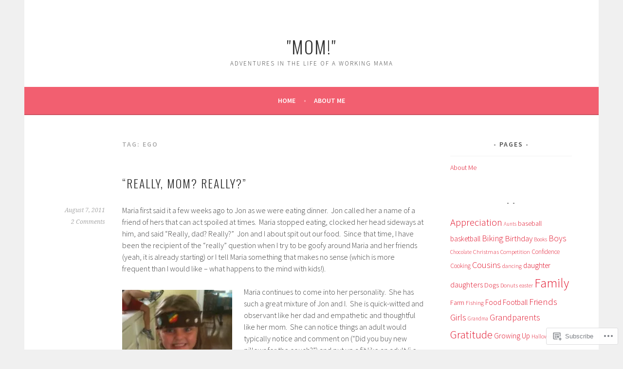

--- FILE ---
content_type: text/html; charset=UTF-8
request_url: https://marymenkedick.com/tag/ego/
body_size: 22256
content:
<!DOCTYPE html>
<html lang="en">
<head>
<meta charset="UTF-8">
<meta name="viewport" content="width=device-width, initial-scale=1">
<link rel="profile" href="http://gmpg.org/xfn/11">
<link rel="pingback" href="https://marymenkedick.com/xmlrpc.php">
<title>Ego &#8211; &quot;MOM!&quot;</title>
<meta name='robots' content='max-image-preview:large' />

<!-- Async WordPress.com Remote Login -->
<script id="wpcom_remote_login_js">
var wpcom_remote_login_extra_auth = '';
function wpcom_remote_login_remove_dom_node_id( element_id ) {
	var dom_node = document.getElementById( element_id );
	if ( dom_node ) { dom_node.parentNode.removeChild( dom_node ); }
}
function wpcom_remote_login_remove_dom_node_classes( class_name ) {
	var dom_nodes = document.querySelectorAll( '.' + class_name );
	for ( var i = 0; i < dom_nodes.length; i++ ) {
		dom_nodes[ i ].parentNode.removeChild( dom_nodes[ i ] );
	}
}
function wpcom_remote_login_final_cleanup() {
	wpcom_remote_login_remove_dom_node_classes( "wpcom_remote_login_msg" );
	wpcom_remote_login_remove_dom_node_id( "wpcom_remote_login_key" );
	wpcom_remote_login_remove_dom_node_id( "wpcom_remote_login_validate" );
	wpcom_remote_login_remove_dom_node_id( "wpcom_remote_login_js" );
	wpcom_remote_login_remove_dom_node_id( "wpcom_request_access_iframe" );
	wpcom_remote_login_remove_dom_node_id( "wpcom_request_access_styles" );
}

// Watch for messages back from the remote login
window.addEventListener( "message", function( e ) {
	if ( e.origin === "https://r-login.wordpress.com" ) {
		var data = {};
		try {
			data = JSON.parse( e.data );
		} catch( e ) {
			wpcom_remote_login_final_cleanup();
			return;
		}

		if ( data.msg === 'LOGIN' ) {
			// Clean up the login check iframe
			wpcom_remote_login_remove_dom_node_id( "wpcom_remote_login_key" );

			var id_regex = new RegExp( /^[0-9]+$/ );
			var token_regex = new RegExp( /^.*|.*|.*$/ );
			if (
				token_regex.test( data.token )
				&& id_regex.test( data.wpcomid )
			) {
				// We have everything we need to ask for a login
				var script = document.createElement( "script" );
				script.setAttribute( "id", "wpcom_remote_login_validate" );
				script.src = '/remote-login.php?wpcom_remote_login=validate'
					+ '&wpcomid=' + data.wpcomid
					+ '&token=' + encodeURIComponent( data.token )
					+ '&host=' + window.location.protocol
					+ '//' + window.location.hostname
					+ '&postid=1462'
					+ '&is_singular=';
				document.body.appendChild( script );
			}

			return;
		}

		// Safari ITP, not logged in, so redirect
		if ( data.msg === 'LOGIN-REDIRECT' ) {
			window.location = 'https://wordpress.com/log-in?redirect_to=' + window.location.href;
			return;
		}

		// Safari ITP, storage access failed, remove the request
		if ( data.msg === 'LOGIN-REMOVE' ) {
			var css_zap = 'html { -webkit-transition: margin-top 1s; transition: margin-top 1s; } /* 9001 */ html { margin-top: 0 !important; } * html body { margin-top: 0 !important; } @media screen and ( max-width: 782px ) { html { margin-top: 0 !important; } * html body { margin-top: 0 !important; } }';
			var style_zap = document.createElement( 'style' );
			style_zap.type = 'text/css';
			style_zap.appendChild( document.createTextNode( css_zap ) );
			document.body.appendChild( style_zap );

			var e = document.getElementById( 'wpcom_request_access_iframe' );
			e.parentNode.removeChild( e );

			document.cookie = 'wordpress_com_login_access=denied; path=/; max-age=31536000';

			return;
		}

		// Safari ITP
		if ( data.msg === 'REQUEST_ACCESS' ) {
			console.log( 'request access: safari' );

			// Check ITP iframe enable/disable knob
			if ( wpcom_remote_login_extra_auth !== 'safari_itp_iframe' ) {
				return;
			}

			// If we are in a "private window" there is no ITP.
			var private_window = false;
			try {
				var opendb = window.openDatabase( null, null, null, null );
			} catch( e ) {
				private_window = true;
			}

			if ( private_window ) {
				console.log( 'private window' );
				return;
			}

			var iframe = document.createElement( 'iframe' );
			iframe.id = 'wpcom_request_access_iframe';
			iframe.setAttribute( 'scrolling', 'no' );
			iframe.setAttribute( 'sandbox', 'allow-storage-access-by-user-activation allow-scripts allow-same-origin allow-top-navigation-by-user-activation' );
			iframe.src = 'https://r-login.wordpress.com/remote-login.php?wpcom_remote_login=request_access&origin=' + encodeURIComponent( data.origin ) + '&wpcomid=' + encodeURIComponent( data.wpcomid );

			var css = 'html { -webkit-transition: margin-top 1s; transition: margin-top 1s; } /* 9001 */ html { margin-top: 46px !important; } * html body { margin-top: 46px !important; } @media screen and ( max-width: 660px ) { html { margin-top: 71px !important; } * html body { margin-top: 71px !important; } #wpcom_request_access_iframe { display: block; height: 71px !important; } } #wpcom_request_access_iframe { border: 0px; height: 46px; position: fixed; top: 0; left: 0; width: 100%; min-width: 100%; z-index: 99999; background: #23282d; } ';

			var style = document.createElement( 'style' );
			style.type = 'text/css';
			style.id = 'wpcom_request_access_styles';
			style.appendChild( document.createTextNode( css ) );
			document.body.appendChild( style );

			document.body.appendChild( iframe );
		}

		if ( data.msg === 'DONE' ) {
			wpcom_remote_login_final_cleanup();
		}
	}
}, false );

// Inject the remote login iframe after the page has had a chance to load
// more critical resources
window.addEventListener( "DOMContentLoaded", function( e ) {
	var iframe = document.createElement( "iframe" );
	iframe.style.display = "none";
	iframe.setAttribute( "scrolling", "no" );
	iframe.setAttribute( "id", "wpcom_remote_login_key" );
	iframe.src = "https://r-login.wordpress.com/remote-login.php"
		+ "?wpcom_remote_login=key"
		+ "&origin=aHR0cHM6Ly9tYXJ5bWVua2VkaWNrLmNvbQ%3D%3D"
		+ "&wpcomid=11581560"
		+ "&time=" + Math.floor( Date.now() / 1000 );
	document.body.appendChild( iframe );
}, false );
</script>
<link rel='dns-prefetch' href='//s0.wp.com' />
<link rel='dns-prefetch' href='//fonts-api.wp.com' />
<link rel="alternate" type="application/rss+xml" title="&quot;MOM!&quot; &raquo; Feed" href="https://marymenkedick.com/feed/" />
<link rel="alternate" type="application/rss+xml" title="&quot;MOM!&quot; &raquo; Comments Feed" href="https://marymenkedick.com/comments/feed/" />
<link rel="alternate" type="application/rss+xml" title="&quot;MOM!&quot; &raquo; Ego Tag Feed" href="https://marymenkedick.com/tag/ego/feed/" />
	<script type="text/javascript">
		/* <![CDATA[ */
		function addLoadEvent(func) {
			var oldonload = window.onload;
			if (typeof window.onload != 'function') {
				window.onload = func;
			} else {
				window.onload = function () {
					oldonload();
					func();
				}
			}
		}
		/* ]]> */
	</script>
	<style id='wp-emoji-styles-inline-css'>

	img.wp-smiley, img.emoji {
		display: inline !important;
		border: none !important;
		box-shadow: none !important;
		height: 1em !important;
		width: 1em !important;
		margin: 0 0.07em !important;
		vertical-align: -0.1em !important;
		background: none !important;
		padding: 0 !important;
	}
/*# sourceURL=wp-emoji-styles-inline-css */
</style>
<link crossorigin='anonymous' rel='stylesheet' id='all-css-2-1' href='/wp-content/plugins/gutenberg-core/v22.2.0/build/styles/block-library/style.css?m=1764855221i&cssminify=yes' type='text/css' media='all' />
<style id='wp-block-library-inline-css'>
.has-text-align-justify {
	text-align:justify;
}
.has-text-align-justify{text-align:justify;}

/*# sourceURL=wp-block-library-inline-css */
</style><style id='global-styles-inline-css'>
:root{--wp--preset--aspect-ratio--square: 1;--wp--preset--aspect-ratio--4-3: 4/3;--wp--preset--aspect-ratio--3-4: 3/4;--wp--preset--aspect-ratio--3-2: 3/2;--wp--preset--aspect-ratio--2-3: 2/3;--wp--preset--aspect-ratio--16-9: 16/9;--wp--preset--aspect-ratio--9-16: 9/16;--wp--preset--color--black: #000000;--wp--preset--color--cyan-bluish-gray: #abb8c3;--wp--preset--color--white: #ffffff;--wp--preset--color--pale-pink: #f78da7;--wp--preset--color--vivid-red: #cf2e2e;--wp--preset--color--luminous-vivid-orange: #ff6900;--wp--preset--color--luminous-vivid-amber: #fcb900;--wp--preset--color--light-green-cyan: #7bdcb5;--wp--preset--color--vivid-green-cyan: #00d084;--wp--preset--color--pale-cyan-blue: #8ed1fc;--wp--preset--color--vivid-cyan-blue: #0693e3;--wp--preset--color--vivid-purple: #9b51e0;--wp--preset--gradient--vivid-cyan-blue-to-vivid-purple: linear-gradient(135deg,rgb(6,147,227) 0%,rgb(155,81,224) 100%);--wp--preset--gradient--light-green-cyan-to-vivid-green-cyan: linear-gradient(135deg,rgb(122,220,180) 0%,rgb(0,208,130) 100%);--wp--preset--gradient--luminous-vivid-amber-to-luminous-vivid-orange: linear-gradient(135deg,rgb(252,185,0) 0%,rgb(255,105,0) 100%);--wp--preset--gradient--luminous-vivid-orange-to-vivid-red: linear-gradient(135deg,rgb(255,105,0) 0%,rgb(207,46,46) 100%);--wp--preset--gradient--very-light-gray-to-cyan-bluish-gray: linear-gradient(135deg,rgb(238,238,238) 0%,rgb(169,184,195) 100%);--wp--preset--gradient--cool-to-warm-spectrum: linear-gradient(135deg,rgb(74,234,220) 0%,rgb(151,120,209) 20%,rgb(207,42,186) 40%,rgb(238,44,130) 60%,rgb(251,105,98) 80%,rgb(254,248,76) 100%);--wp--preset--gradient--blush-light-purple: linear-gradient(135deg,rgb(255,206,236) 0%,rgb(152,150,240) 100%);--wp--preset--gradient--blush-bordeaux: linear-gradient(135deg,rgb(254,205,165) 0%,rgb(254,45,45) 50%,rgb(107,0,62) 100%);--wp--preset--gradient--luminous-dusk: linear-gradient(135deg,rgb(255,203,112) 0%,rgb(199,81,192) 50%,rgb(65,88,208) 100%);--wp--preset--gradient--pale-ocean: linear-gradient(135deg,rgb(255,245,203) 0%,rgb(182,227,212) 50%,rgb(51,167,181) 100%);--wp--preset--gradient--electric-grass: linear-gradient(135deg,rgb(202,248,128) 0%,rgb(113,206,126) 100%);--wp--preset--gradient--midnight: linear-gradient(135deg,rgb(2,3,129) 0%,rgb(40,116,252) 100%);--wp--preset--font-size--small: 13px;--wp--preset--font-size--medium: 20px;--wp--preset--font-size--large: 36px;--wp--preset--font-size--x-large: 42px;--wp--preset--font-family--albert-sans: 'Albert Sans', sans-serif;--wp--preset--font-family--alegreya: Alegreya, serif;--wp--preset--font-family--arvo: Arvo, serif;--wp--preset--font-family--bodoni-moda: 'Bodoni Moda', serif;--wp--preset--font-family--bricolage-grotesque: 'Bricolage Grotesque', sans-serif;--wp--preset--font-family--cabin: Cabin, sans-serif;--wp--preset--font-family--chivo: Chivo, sans-serif;--wp--preset--font-family--commissioner: Commissioner, sans-serif;--wp--preset--font-family--cormorant: Cormorant, serif;--wp--preset--font-family--courier-prime: 'Courier Prime', monospace;--wp--preset--font-family--crimson-pro: 'Crimson Pro', serif;--wp--preset--font-family--dm-mono: 'DM Mono', monospace;--wp--preset--font-family--dm-sans: 'DM Sans', sans-serif;--wp--preset--font-family--dm-serif-display: 'DM Serif Display', serif;--wp--preset--font-family--domine: Domine, serif;--wp--preset--font-family--eb-garamond: 'EB Garamond', serif;--wp--preset--font-family--epilogue: Epilogue, sans-serif;--wp--preset--font-family--fahkwang: Fahkwang, sans-serif;--wp--preset--font-family--figtree: Figtree, sans-serif;--wp--preset--font-family--fira-sans: 'Fira Sans', sans-serif;--wp--preset--font-family--fjalla-one: 'Fjalla One', sans-serif;--wp--preset--font-family--fraunces: Fraunces, serif;--wp--preset--font-family--gabarito: Gabarito, system-ui;--wp--preset--font-family--ibm-plex-mono: 'IBM Plex Mono', monospace;--wp--preset--font-family--ibm-plex-sans: 'IBM Plex Sans', sans-serif;--wp--preset--font-family--ibarra-real-nova: 'Ibarra Real Nova', serif;--wp--preset--font-family--instrument-serif: 'Instrument Serif', serif;--wp--preset--font-family--inter: Inter, sans-serif;--wp--preset--font-family--josefin-sans: 'Josefin Sans', sans-serif;--wp--preset--font-family--jost: Jost, sans-serif;--wp--preset--font-family--libre-baskerville: 'Libre Baskerville', serif;--wp--preset--font-family--libre-franklin: 'Libre Franklin', sans-serif;--wp--preset--font-family--literata: Literata, serif;--wp--preset--font-family--lora: Lora, serif;--wp--preset--font-family--merriweather: Merriweather, serif;--wp--preset--font-family--montserrat: Montserrat, sans-serif;--wp--preset--font-family--newsreader: Newsreader, serif;--wp--preset--font-family--noto-sans-mono: 'Noto Sans Mono', sans-serif;--wp--preset--font-family--nunito: Nunito, sans-serif;--wp--preset--font-family--open-sans: 'Open Sans', sans-serif;--wp--preset--font-family--overpass: Overpass, sans-serif;--wp--preset--font-family--pt-serif: 'PT Serif', serif;--wp--preset--font-family--petrona: Petrona, serif;--wp--preset--font-family--piazzolla: Piazzolla, serif;--wp--preset--font-family--playfair-display: 'Playfair Display', serif;--wp--preset--font-family--plus-jakarta-sans: 'Plus Jakarta Sans', sans-serif;--wp--preset--font-family--poppins: Poppins, sans-serif;--wp--preset--font-family--raleway: Raleway, sans-serif;--wp--preset--font-family--roboto: Roboto, sans-serif;--wp--preset--font-family--roboto-slab: 'Roboto Slab', serif;--wp--preset--font-family--rubik: Rubik, sans-serif;--wp--preset--font-family--rufina: Rufina, serif;--wp--preset--font-family--sora: Sora, sans-serif;--wp--preset--font-family--source-sans-3: 'Source Sans 3', sans-serif;--wp--preset--font-family--source-serif-4: 'Source Serif 4', serif;--wp--preset--font-family--space-mono: 'Space Mono', monospace;--wp--preset--font-family--syne: Syne, sans-serif;--wp--preset--font-family--texturina: Texturina, serif;--wp--preset--font-family--urbanist: Urbanist, sans-serif;--wp--preset--font-family--work-sans: 'Work Sans', sans-serif;--wp--preset--spacing--20: 0.44rem;--wp--preset--spacing--30: 0.67rem;--wp--preset--spacing--40: 1rem;--wp--preset--spacing--50: 1.5rem;--wp--preset--spacing--60: 2.25rem;--wp--preset--spacing--70: 3.38rem;--wp--preset--spacing--80: 5.06rem;--wp--preset--shadow--natural: 6px 6px 9px rgba(0, 0, 0, 0.2);--wp--preset--shadow--deep: 12px 12px 50px rgba(0, 0, 0, 0.4);--wp--preset--shadow--sharp: 6px 6px 0px rgba(0, 0, 0, 0.2);--wp--preset--shadow--outlined: 6px 6px 0px -3px rgb(255, 255, 255), 6px 6px rgb(0, 0, 0);--wp--preset--shadow--crisp: 6px 6px 0px rgb(0, 0, 0);}:where(.is-layout-flex){gap: 0.5em;}:where(.is-layout-grid){gap: 0.5em;}body .is-layout-flex{display: flex;}.is-layout-flex{flex-wrap: wrap;align-items: center;}.is-layout-flex > :is(*, div){margin: 0;}body .is-layout-grid{display: grid;}.is-layout-grid > :is(*, div){margin: 0;}:where(.wp-block-columns.is-layout-flex){gap: 2em;}:where(.wp-block-columns.is-layout-grid){gap: 2em;}:where(.wp-block-post-template.is-layout-flex){gap: 1.25em;}:where(.wp-block-post-template.is-layout-grid){gap: 1.25em;}.has-black-color{color: var(--wp--preset--color--black) !important;}.has-cyan-bluish-gray-color{color: var(--wp--preset--color--cyan-bluish-gray) !important;}.has-white-color{color: var(--wp--preset--color--white) !important;}.has-pale-pink-color{color: var(--wp--preset--color--pale-pink) !important;}.has-vivid-red-color{color: var(--wp--preset--color--vivid-red) !important;}.has-luminous-vivid-orange-color{color: var(--wp--preset--color--luminous-vivid-orange) !important;}.has-luminous-vivid-amber-color{color: var(--wp--preset--color--luminous-vivid-amber) !important;}.has-light-green-cyan-color{color: var(--wp--preset--color--light-green-cyan) !important;}.has-vivid-green-cyan-color{color: var(--wp--preset--color--vivid-green-cyan) !important;}.has-pale-cyan-blue-color{color: var(--wp--preset--color--pale-cyan-blue) !important;}.has-vivid-cyan-blue-color{color: var(--wp--preset--color--vivid-cyan-blue) !important;}.has-vivid-purple-color{color: var(--wp--preset--color--vivid-purple) !important;}.has-black-background-color{background-color: var(--wp--preset--color--black) !important;}.has-cyan-bluish-gray-background-color{background-color: var(--wp--preset--color--cyan-bluish-gray) !important;}.has-white-background-color{background-color: var(--wp--preset--color--white) !important;}.has-pale-pink-background-color{background-color: var(--wp--preset--color--pale-pink) !important;}.has-vivid-red-background-color{background-color: var(--wp--preset--color--vivid-red) !important;}.has-luminous-vivid-orange-background-color{background-color: var(--wp--preset--color--luminous-vivid-orange) !important;}.has-luminous-vivid-amber-background-color{background-color: var(--wp--preset--color--luminous-vivid-amber) !important;}.has-light-green-cyan-background-color{background-color: var(--wp--preset--color--light-green-cyan) !important;}.has-vivid-green-cyan-background-color{background-color: var(--wp--preset--color--vivid-green-cyan) !important;}.has-pale-cyan-blue-background-color{background-color: var(--wp--preset--color--pale-cyan-blue) !important;}.has-vivid-cyan-blue-background-color{background-color: var(--wp--preset--color--vivid-cyan-blue) !important;}.has-vivid-purple-background-color{background-color: var(--wp--preset--color--vivid-purple) !important;}.has-black-border-color{border-color: var(--wp--preset--color--black) !important;}.has-cyan-bluish-gray-border-color{border-color: var(--wp--preset--color--cyan-bluish-gray) !important;}.has-white-border-color{border-color: var(--wp--preset--color--white) !important;}.has-pale-pink-border-color{border-color: var(--wp--preset--color--pale-pink) !important;}.has-vivid-red-border-color{border-color: var(--wp--preset--color--vivid-red) !important;}.has-luminous-vivid-orange-border-color{border-color: var(--wp--preset--color--luminous-vivid-orange) !important;}.has-luminous-vivid-amber-border-color{border-color: var(--wp--preset--color--luminous-vivid-amber) !important;}.has-light-green-cyan-border-color{border-color: var(--wp--preset--color--light-green-cyan) !important;}.has-vivid-green-cyan-border-color{border-color: var(--wp--preset--color--vivid-green-cyan) !important;}.has-pale-cyan-blue-border-color{border-color: var(--wp--preset--color--pale-cyan-blue) !important;}.has-vivid-cyan-blue-border-color{border-color: var(--wp--preset--color--vivid-cyan-blue) !important;}.has-vivid-purple-border-color{border-color: var(--wp--preset--color--vivid-purple) !important;}.has-vivid-cyan-blue-to-vivid-purple-gradient-background{background: var(--wp--preset--gradient--vivid-cyan-blue-to-vivid-purple) !important;}.has-light-green-cyan-to-vivid-green-cyan-gradient-background{background: var(--wp--preset--gradient--light-green-cyan-to-vivid-green-cyan) !important;}.has-luminous-vivid-amber-to-luminous-vivid-orange-gradient-background{background: var(--wp--preset--gradient--luminous-vivid-amber-to-luminous-vivid-orange) !important;}.has-luminous-vivid-orange-to-vivid-red-gradient-background{background: var(--wp--preset--gradient--luminous-vivid-orange-to-vivid-red) !important;}.has-very-light-gray-to-cyan-bluish-gray-gradient-background{background: var(--wp--preset--gradient--very-light-gray-to-cyan-bluish-gray) !important;}.has-cool-to-warm-spectrum-gradient-background{background: var(--wp--preset--gradient--cool-to-warm-spectrum) !important;}.has-blush-light-purple-gradient-background{background: var(--wp--preset--gradient--blush-light-purple) !important;}.has-blush-bordeaux-gradient-background{background: var(--wp--preset--gradient--blush-bordeaux) !important;}.has-luminous-dusk-gradient-background{background: var(--wp--preset--gradient--luminous-dusk) !important;}.has-pale-ocean-gradient-background{background: var(--wp--preset--gradient--pale-ocean) !important;}.has-electric-grass-gradient-background{background: var(--wp--preset--gradient--electric-grass) !important;}.has-midnight-gradient-background{background: var(--wp--preset--gradient--midnight) !important;}.has-small-font-size{font-size: var(--wp--preset--font-size--small) !important;}.has-medium-font-size{font-size: var(--wp--preset--font-size--medium) !important;}.has-large-font-size{font-size: var(--wp--preset--font-size--large) !important;}.has-x-large-font-size{font-size: var(--wp--preset--font-size--x-large) !important;}.has-albert-sans-font-family{font-family: var(--wp--preset--font-family--albert-sans) !important;}.has-alegreya-font-family{font-family: var(--wp--preset--font-family--alegreya) !important;}.has-arvo-font-family{font-family: var(--wp--preset--font-family--arvo) !important;}.has-bodoni-moda-font-family{font-family: var(--wp--preset--font-family--bodoni-moda) !important;}.has-bricolage-grotesque-font-family{font-family: var(--wp--preset--font-family--bricolage-grotesque) !important;}.has-cabin-font-family{font-family: var(--wp--preset--font-family--cabin) !important;}.has-chivo-font-family{font-family: var(--wp--preset--font-family--chivo) !important;}.has-commissioner-font-family{font-family: var(--wp--preset--font-family--commissioner) !important;}.has-cormorant-font-family{font-family: var(--wp--preset--font-family--cormorant) !important;}.has-courier-prime-font-family{font-family: var(--wp--preset--font-family--courier-prime) !important;}.has-crimson-pro-font-family{font-family: var(--wp--preset--font-family--crimson-pro) !important;}.has-dm-mono-font-family{font-family: var(--wp--preset--font-family--dm-mono) !important;}.has-dm-sans-font-family{font-family: var(--wp--preset--font-family--dm-sans) !important;}.has-dm-serif-display-font-family{font-family: var(--wp--preset--font-family--dm-serif-display) !important;}.has-domine-font-family{font-family: var(--wp--preset--font-family--domine) !important;}.has-eb-garamond-font-family{font-family: var(--wp--preset--font-family--eb-garamond) !important;}.has-epilogue-font-family{font-family: var(--wp--preset--font-family--epilogue) !important;}.has-fahkwang-font-family{font-family: var(--wp--preset--font-family--fahkwang) !important;}.has-figtree-font-family{font-family: var(--wp--preset--font-family--figtree) !important;}.has-fira-sans-font-family{font-family: var(--wp--preset--font-family--fira-sans) !important;}.has-fjalla-one-font-family{font-family: var(--wp--preset--font-family--fjalla-one) !important;}.has-fraunces-font-family{font-family: var(--wp--preset--font-family--fraunces) !important;}.has-gabarito-font-family{font-family: var(--wp--preset--font-family--gabarito) !important;}.has-ibm-plex-mono-font-family{font-family: var(--wp--preset--font-family--ibm-plex-mono) !important;}.has-ibm-plex-sans-font-family{font-family: var(--wp--preset--font-family--ibm-plex-sans) !important;}.has-ibarra-real-nova-font-family{font-family: var(--wp--preset--font-family--ibarra-real-nova) !important;}.has-instrument-serif-font-family{font-family: var(--wp--preset--font-family--instrument-serif) !important;}.has-inter-font-family{font-family: var(--wp--preset--font-family--inter) !important;}.has-josefin-sans-font-family{font-family: var(--wp--preset--font-family--josefin-sans) !important;}.has-jost-font-family{font-family: var(--wp--preset--font-family--jost) !important;}.has-libre-baskerville-font-family{font-family: var(--wp--preset--font-family--libre-baskerville) !important;}.has-libre-franklin-font-family{font-family: var(--wp--preset--font-family--libre-franklin) !important;}.has-literata-font-family{font-family: var(--wp--preset--font-family--literata) !important;}.has-lora-font-family{font-family: var(--wp--preset--font-family--lora) !important;}.has-merriweather-font-family{font-family: var(--wp--preset--font-family--merriweather) !important;}.has-montserrat-font-family{font-family: var(--wp--preset--font-family--montserrat) !important;}.has-newsreader-font-family{font-family: var(--wp--preset--font-family--newsreader) !important;}.has-noto-sans-mono-font-family{font-family: var(--wp--preset--font-family--noto-sans-mono) !important;}.has-nunito-font-family{font-family: var(--wp--preset--font-family--nunito) !important;}.has-open-sans-font-family{font-family: var(--wp--preset--font-family--open-sans) !important;}.has-overpass-font-family{font-family: var(--wp--preset--font-family--overpass) !important;}.has-pt-serif-font-family{font-family: var(--wp--preset--font-family--pt-serif) !important;}.has-petrona-font-family{font-family: var(--wp--preset--font-family--petrona) !important;}.has-piazzolla-font-family{font-family: var(--wp--preset--font-family--piazzolla) !important;}.has-playfair-display-font-family{font-family: var(--wp--preset--font-family--playfair-display) !important;}.has-plus-jakarta-sans-font-family{font-family: var(--wp--preset--font-family--plus-jakarta-sans) !important;}.has-poppins-font-family{font-family: var(--wp--preset--font-family--poppins) !important;}.has-raleway-font-family{font-family: var(--wp--preset--font-family--raleway) !important;}.has-roboto-font-family{font-family: var(--wp--preset--font-family--roboto) !important;}.has-roboto-slab-font-family{font-family: var(--wp--preset--font-family--roboto-slab) !important;}.has-rubik-font-family{font-family: var(--wp--preset--font-family--rubik) !important;}.has-rufina-font-family{font-family: var(--wp--preset--font-family--rufina) !important;}.has-sora-font-family{font-family: var(--wp--preset--font-family--sora) !important;}.has-source-sans-3-font-family{font-family: var(--wp--preset--font-family--source-sans-3) !important;}.has-source-serif-4-font-family{font-family: var(--wp--preset--font-family--source-serif-4) !important;}.has-space-mono-font-family{font-family: var(--wp--preset--font-family--space-mono) !important;}.has-syne-font-family{font-family: var(--wp--preset--font-family--syne) !important;}.has-texturina-font-family{font-family: var(--wp--preset--font-family--texturina) !important;}.has-urbanist-font-family{font-family: var(--wp--preset--font-family--urbanist) !important;}.has-work-sans-font-family{font-family: var(--wp--preset--font-family--work-sans) !important;}
/*# sourceURL=global-styles-inline-css */
</style>

<style id='classic-theme-styles-inline-css'>
/*! This file is auto-generated */
.wp-block-button__link{color:#fff;background-color:#32373c;border-radius:9999px;box-shadow:none;text-decoration:none;padding:calc(.667em + 2px) calc(1.333em + 2px);font-size:1.125em}.wp-block-file__button{background:#32373c;color:#fff;text-decoration:none}
/*# sourceURL=/wp-includes/css/classic-themes.min.css */
</style>
<link crossorigin='anonymous' rel='stylesheet' id='all-css-4-1' href='/_static/??-eJx9jEEOAiEQBD/kQECjeDC+ZWEnijIwYWA3/l72op689KFTVXplCCU3zE1z6reYRYfiUwlP0VYZpwxIJE4IFRd10HOU9iFA2iuhCiI7/ROiDt9WxfETT20jCOc4YUIa2D9t5eGA91xRBMZS7ATtPkTZvCtdzNEZt7f2fHq8Afl7R7w=&cssminify=yes' type='text/css' media='all' />
<link rel='stylesheet' id='sela-fonts-css' href='https://fonts-api.wp.com/css?family=Source+Sans+Pro%3A300%2C300italic%2C400%2C400italic%2C600%7CDroid+Serif%3A400%2C400italic%7COswald%3A300%2C400&#038;subset=latin%2Clatin-ext' media='all' />
<link crossorigin='anonymous' rel='stylesheet' id='all-css-6-1' href='/_static/??-eJyFjtEKwjAMRX/IGtTN4YP4KdKVWDvTtDQtw7+3Ex8qir7dC+fcBOaoTOCMnMEXFalYxwIT5qjN7dVBCsPZsQGLjMlVQb7HtRFZQbOZr+hRIJYRBEmD5DvhX2o59STVHE3wH3zzacKRgq3RQqWa+kuyGBQFo7ML/FbUhbRLi3ryx83Q77bDYd/10wPfkG43&cssminify=yes' type='text/css' media='all' />
<link crossorigin='anonymous' rel='stylesheet' id='print-css-7-1' href='/wp-content/mu-plugins/global-print/global-print.css?m=1465851035i&cssminify=yes' type='text/css' media='print' />
<style id='jetpack-global-styles-frontend-style-inline-css'>
:root { --font-headings: unset; --font-base: unset; --font-headings-default: -apple-system,BlinkMacSystemFont,"Segoe UI",Roboto,Oxygen-Sans,Ubuntu,Cantarell,"Helvetica Neue",sans-serif; --font-base-default: -apple-system,BlinkMacSystemFont,"Segoe UI",Roboto,Oxygen-Sans,Ubuntu,Cantarell,"Helvetica Neue",sans-serif;}
/*# sourceURL=jetpack-global-styles-frontend-style-inline-css */
</style>
<link crossorigin='anonymous' rel='stylesheet' id='all-css-10-1' href='/wp-content/themes/h4/global.css?m=1420737423i&cssminify=yes' type='text/css' media='all' />
<script type="text/javascript" id="wpcom-actionbar-placeholder-js-extra">
/* <![CDATA[ */
var actionbardata = {"siteID":"11581560","postID":"0","siteURL":"https://marymenkedick.com","xhrURL":"https://marymenkedick.com/wp-admin/admin-ajax.php","nonce":"f52ed0c689","isLoggedIn":"","statusMessage":"","subsEmailDefault":"instantly","proxyScriptUrl":"https://s0.wp.com/wp-content/js/wpcom-proxy-request.js?m=1513050504i&amp;ver=20211021","i18n":{"followedText":"New posts from this site will now appear in your \u003Ca href=\"https://wordpress.com/reader\"\u003EReader\u003C/a\u003E","foldBar":"Collapse this bar","unfoldBar":"Expand this bar","shortLinkCopied":"Shortlink copied to clipboard."}};
//# sourceURL=wpcom-actionbar-placeholder-js-extra
/* ]]> */
</script>
<script type="text/javascript" id="jetpack-mu-wpcom-settings-js-before">
/* <![CDATA[ */
var JETPACK_MU_WPCOM_SETTINGS = {"assetsUrl":"https://s0.wp.com/wp-content/mu-plugins/jetpack-mu-wpcom-plugin/sun/jetpack_vendor/automattic/jetpack-mu-wpcom/src/build/"};
//# sourceURL=jetpack-mu-wpcom-settings-js-before
/* ]]> */
</script>
<script crossorigin='anonymous' type='text/javascript'  src='/_static/??-eJzTLy/QTc7PK0nNK9HPKtYvyinRLSjKr6jUyyrW0QfKZeYl55SmpBaDJLMKS1OLKqGUXm5mHkFFurmZ6UWJJalQxfa5tobmRgamxgZmFpZZACbyLJI='></script>
<script type="text/javascript" id="rlt-proxy-js-after">
/* <![CDATA[ */
	rltInitialize( {"token":null,"iframeOrigins":["https:\/\/widgets.wp.com"]} );
//# sourceURL=rlt-proxy-js-after
/* ]]> */
</script>
<link rel="EditURI" type="application/rsd+xml" title="RSD" href="https://marymenkedick.wordpress.com/xmlrpc.php?rsd" />
<meta name="generator" content="WordPress.com" />

<!-- Jetpack Open Graph Tags -->
<meta property="og:type" content="website" />
<meta property="og:title" content="Ego &#8211; &quot;MOM!&quot;" />
<meta property="og:url" content="https://marymenkedick.com/tag/ego/" />
<meta property="og:site_name" content="&quot;MOM!&quot;" />
<meta property="og:image" content="https://secure.gravatar.com/blavatar/667df401e0e0312108624869f32c0f78d6fd6f8a360a94b6c776ef59cb0e9c0a?s=200&#038;ts=1767406608" />
<meta property="og:image:width" content="200" />
<meta property="og:image:height" content="200" />
<meta property="og:image:alt" content="" />
<meta property="og:locale" content="en_US" />

<!-- End Jetpack Open Graph Tags -->
<link rel="shortcut icon" type="image/x-icon" href="https://secure.gravatar.com/blavatar/667df401e0e0312108624869f32c0f78d6fd6f8a360a94b6c776ef59cb0e9c0a?s=32" sizes="16x16" />
<link rel="icon" type="image/x-icon" href="https://secure.gravatar.com/blavatar/667df401e0e0312108624869f32c0f78d6fd6f8a360a94b6c776ef59cb0e9c0a?s=32" sizes="16x16" />
<link rel="apple-touch-icon" href="https://secure.gravatar.com/blavatar/667df401e0e0312108624869f32c0f78d6fd6f8a360a94b6c776ef59cb0e9c0a?s=114" />
<link rel='openid.server' href='https://marymenkedick.com/?openidserver=1' />
<link rel='openid.delegate' href='https://marymenkedick.com/' />
<link rel="search" type="application/opensearchdescription+xml" href="https://marymenkedick.com/osd.xml" title="&#34;MOM!&#34;" />
<link rel="search" type="application/opensearchdescription+xml" href="https://s1.wp.com/opensearch.xml" title="WordPress.com" />
<meta name="description" content="Posts about Ego written by marymenkedick" />
<link crossorigin='anonymous' rel='stylesheet' id='all-css-0-3' href='/_static/??-eJyVjssKwkAMRX/INowP1IX4KdKmg6SdScJkQn+/FR/gTpfncjhcmLVB4Rq5QvZGk9+JDcZYtcPpxWDOcCNG6JPgZGAzaSwtmm3g50CWwVM0wK6IW0wf5z382XseckrDir1hIa0kq/tFbSZ+hK/5Eo6H3fkU9mE7Lr2lXSA=&cssminify=yes' type='text/css' media='all' />
</head>

<body class="archive tag tag-ego tag-1195 wp-theme-pubsela customizer-styles-applied not-multi-author display-header-text jetpack-reblog-enabled">
<div id="page" class="hfeed site">
	<header id="masthead" class="site-header" role="banner">
		<a class="skip-link screen-reader-text" href="#content" title="Skip to content">Skip to content</a>

		<div class="site-branding">
			<a href="https://marymenkedick.com/" class="site-logo-link" rel="home" itemprop="url"></a>			<h1 class="site-title"><a href="https://marymenkedick.com/" title="&quot;MOM!&quot;" rel="home">&quot;MOM!&quot;</a></h1>
							<h2 class="site-description">Adventures in the Life of a Working Mama</h2>
					</div><!-- .site-branding -->

		<nav id="site-navigation" class="main-navigation" role="navigation">
			<button class="menu-toggle" aria-controls="menu" aria-expanded="false">Menu</button>
			<div class="menu"><ul>
<li ><a href="https://marymenkedick.com/">Home</a></li><li class="page_item page-item-2"><a href="https://marymenkedick.com/about/">About Me</a></li>
</ul></div>
		</nav><!-- #site-navigation -->
	</header><!-- #masthead -->

	<div id="content" class="site-content">

	<section id="primary" class="content-area">
		<main id="main" class="site-main" role="main">

		
			<header class="page-header">
				<h1 class="page-title">Tag: <span>Ego</span></h1>			</header><!-- .page-header -->

						
				
<article id="post-1462" class="post-1462 post type-post status-publish format-standard hentry category-kids category-play tag-ego tag-maria tag-mario tag-super-heroes without-featured-image">

	
	<header class="entry-header ">
					<h1 class="entry-title"><a href=" https://marymenkedick.com/2011/08/07/really-mom-really/" rel="bookmark">&#8220;Really, mom?  Really?&#8221;</a></h1>			</header><!-- .entry-header -->

	<div class="entry-body">

				<div class="entry-meta">
			<span class="date"><a href="https://marymenkedick.com/2011/08/07/really-mom-really/" title="Permalink to &#8220;Really, mom?  Really?&#8221;" rel="bookmark"><time class="entry-date published" datetime="2011-08-07T04:38:18-04:00">August 7, 2011</time></a></span><span class="comments-link"><a href="https://marymenkedick.com/2011/08/07/really-mom-really/#comments">2 Comments</a></span>		</div><!-- .entry-meta -->
		
				<div class="entry-content">
			<p>Maria first said it a few weeks ago to Jon as we were eating dinner.  Jon called her a name of a friend of hers that can act spoiled at times.  Maria stopped eating, clocked her head sideways at him, and said &#8220;Really, dad? Really?&#8221;  Jon and I about spit out our food.  Since that time, I have been the recipient of the &#8220;really&#8221; question when I try to be goofy around Maria and her friends (yeah, it is already starting) or I tell Maria something that makes no sense (which is more frequent than I would like &#8211; what happens to the mind with kids!). </p>
<p><a href="https://marymenkedick.com/wp-content/uploads/2011/08/mariahippie.jpg"><img data-attachment-id="1464" data-permalink="https://marymenkedick.com/2011/08/07/really-mom-really/mariahippie/#main" data-orig-file="https://marymenkedick.com/wp-content/uploads/2011/08/mariahippie-e1312666510491.jpg" data-orig-size="231,306" data-comments-opened="1" data-image-meta="{&quot;aperture&quot;:&quot;2.8&quot;,&quot;credit&quot;:&quot;&quot;,&quot;camera&quot;:&quot;iPhone 3GS&quot;,&quot;caption&quot;:&quot;&quot;,&quot;created_timestamp&quot;:&quot;1312535276&quot;,&quot;copyright&quot;:&quot;&quot;,&quot;focal_length&quot;:&quot;3.85&quot;,&quot;iso&quot;:&quot;200&quot;,&quot;shutter_speed&quot;:&quot;0.066666666666667&quot;,&quot;title&quot;:&quot;&quot;}" data-image-title="mariahippie" data-image-description="" data-image-caption="" data-medium-file="https://marymenkedick.com/wp-content/uploads/2011/08/mariahippie-e1312666510491.jpg?w=226" data-large-file="https://marymenkedick.com/wp-content/uploads/2011/08/mariahippie-e1312666510491.jpg?w=231" class="alignleft size-medium wp-image-1464" title="mariahippie" src="https://marymenkedick.com/wp-content/uploads/2011/08/mariahippie-e1312666510491.jpg?w=226&#038;h=300" alt="" width="226" height="300" srcset="https://marymenkedick.com/wp-content/uploads/2011/08/mariahippie-e1312666510491.jpg?w=226 226w, https://marymenkedick.com/wp-content/uploads/2011/08/mariahippie-e1312666510491.jpg?w=113 113w, https://marymenkedick.com/wp-content/uploads/2011/08/mariahippie-e1312666510491.jpg 231w" sizes="(max-width: 226px) 100vw, 226px" /></a>Maria continues to come into her personality.  She has such a great mixture of Jon and I.  She is quick-witted and observant like her dad and empathetic and thoughtful like her mom.  She can notice things an adult would typically notice and comment on (&#8220;Did you buy new pillows for the couch?&#8221;) and put up a fit like an adult (i.e., her mother).  The other day, Mama Meg had to wake her up to go to the stables (note to all: Maria is not pleasant to wake from a nap).  She threw a fit, stomping around, pouting.  Finally, after fifteen minutes she bellowed &#8220;I can&#8217;t handle this anymore!&#8221;  I am sure she picked up that line from me during one of my tirades.  She is a doll baby with the little kids on the street.  She watches over them like a mother hen and explains what everything is to them in slow, baby language.  And the kids adore her.  She can also sit with a bunch of adults and keep up with the conversation adding her two cents in or her dig in with the best of &#8217;em.  She also dresses to her own style completely.  We used to laugh about my little sis, Sarah, and her attire because my dad would drape her in long plaid skits and multi-colored shirts and beat-up shoes.  Maria dresses that way naturally.  My old soul girl.</p>
<p>Then there is Mario who learns so much from his sis.  He has resorted to the &#8220;Really, mom, really?&#8221; question lately.  Of course when I asked him where he learned it, he smiled that sly smile and stated &#8220;Ria.&#8221;  He also learned how to talk smack to Jon when they are play fighting.  Maria started this a while back when her and Jon were play fighting in her room.  She busted out &#8220;You wanna piece of me?&#8221; Since that time, it has ranged from &#8220;come on, boy, I will take you down&#8221; to &#8220;you think you can handle me?&#8221;  Yesterday, Mario gave the two finger warning to Jon when he took his index and middle fingers and pointed them at his eyes and then at Jon&#8217;s eyes declaring &#8220;I will take you down.&#8221;  It was hysterical. </p>
<p>Mario continues to deepen his love for super heroes.  He wants to watch them all the time, and he plays with them in the<a href="https://marymenkedick.com/wp-content/uploads/2011/08/mariomirror.jpg"><img data-attachment-id="1465" data-permalink="https://marymenkedick.com/2011/08/07/really-mom-really/mariomirror/#main" data-orig-file="https://marymenkedick.com/wp-content/uploads/2011/08/mariomirror-e1312666586151.jpg" data-orig-size="227,297" data-comments-opened="1" data-image-meta="{&quot;aperture&quot;:&quot;2.8&quot;,&quot;credit&quot;:&quot;&quot;,&quot;camera&quot;:&quot;iPhone 3GS&quot;,&quot;caption&quot;:&quot;&quot;,&quot;created_timestamp&quot;:&quot;1312639073&quot;,&quot;copyright&quot;:&quot;&quot;,&quot;focal_length&quot;:&quot;3.85&quot;,&quot;iso&quot;:&quot;100&quot;,&quot;shutter_speed&quot;:&quot;0.066666666666667&quot;,&quot;title&quot;:&quot;&quot;}" data-image-title="mariomirror" data-image-description="" data-image-caption="" data-medium-file="https://marymenkedick.com/wp-content/uploads/2011/08/mariomirror-e1312666586151.jpg?w=227" data-large-file="https://marymenkedick.com/wp-content/uploads/2011/08/mariomirror-e1312666586151.jpg?w=227" class="alignright size-medium wp-image-1465" title="mariomirror" src="https://marymenkedick.com/wp-content/uploads/2011/08/mariomirror-e1312666586151.jpg?w=229&#038;h=300" alt=""   srcset="https://marymenkedick.com/wp-content/uploads/2011/08/mariomirror-e1312666586151.jpg 227w, https://marymenkedick.com/wp-content/uploads/2011/08/mariomirror-e1312666586151.jpg?w=115 115w" sizes="(max-width: 227px) 100vw, 227px" /></a> tub, in his room, and with Jon and me.  When I took him to the pool today, he slashed away at the fountains acting like he was a good superhero and they were bad guys.  He begged me to be Venom while he was Spiderman so that he could fight me and throw me underwater (I spent 15 minutes getting thrown underwater &#8211; I really deserve a mom of the year medal).  Mario is also really into his muscles.  They are not that big because he is so small but I have to admit, he is one cut three-year old.  He is always taking his shirt off and looking at them, and he constantly notices other men with big muscles.  Runners without shirts intrigue him (&#8220;Look at that boy&#8217;s muscles, mom!&#8221;).  He thinks his dad can pick up anything because of his big muscles.  He has taken to taking off his shirt in front of the mirror and flexing his muscles and puffing out his chest and yelling &#8220;Look at these muscles!&#8221;  I guess it all ties into the super hero theme but boy I hope he doesn&#8217;t have some massive ego when he gets older.  I can see him strutting his stuff down Grandview Avenue loving the thought of all the girls ogling over him.  Then again, what am I thinking?  Maria will so put him in his place.</p>
					</div><!-- .entry-content -->
		
		
			</div><!-- .entry-body -->

</article><!-- #post-## -->

			
			
		
		</main><!-- #main -->
	</section><!-- #primary -->

	<div id="secondary" class="widget-area sidebar-widget-area" role="complementary">
		<aside id="pages-2" class="widget widget_pages"><h3 class="widget-title">Pages</h3>
			<ul>
				<li class="page_item page-item-2"><a href="https://marymenkedick.com/about/">About Me</a></li>
			</ul>

			</aside><aside id="wp_tag_cloud-2" class="widget wp_widget_tag_cloud"><h3 class="widget-title"></h3><a href="https://marymenkedick.com/tag/appreciation/" class="tag-cloud-link tag-link-61319 tag-link-position-1" style="font-size: 15.497267759563pt;" aria-label="Appreciation (85 items)">Appreciation</a>
<a href="https://marymenkedick.com/tag/aunts/" class="tag-cloud-link tag-link-70631 tag-link-position-2" style="font-size: 8.3825136612022pt;" aria-label="Aunts (9 items)">Aunts</a>
<a href="https://marymenkedick.com/tag/baseball/" class="tag-cloud-link tag-link-1168 tag-link-position-3" style="font-size: 10.142076502732pt;" aria-label="baseball (16 items)">baseball</a>
<a href="https://marymenkedick.com/tag/basketball/" class="tag-cloud-link tag-link-1985 tag-link-position-4" style="font-size: 11.289617486339pt;" aria-label="basketball (23 items)">basketball</a>
<a href="https://marymenkedick.com/tag/biking/" class="tag-cloud-link tag-link-1170 tag-link-position-5" style="font-size: 13.125683060109pt;" aria-label="Biking (41 items)">Biking</a>
<a href="https://marymenkedick.com/tag/birthday/" class="tag-cloud-link tag-link-5129 tag-link-position-6" style="font-size: 12.743169398907pt;" aria-label="Birthday (36 items)">Birthday</a>
<a href="https://marymenkedick.com/tag/books/" class="tag-cloud-link tag-link-178 tag-link-position-7" style="font-size: 8.6885245901639pt;" aria-label="Books (10 items)">Books</a>
<a href="https://marymenkedick.com/tag/boys/" class="tag-cloud-link tag-link-6731 tag-link-position-8" style="font-size: 13.20218579235pt;" aria-label="Boys (42 items)">Boys</a>
<a href="https://marymenkedick.com/tag/chocolate/" class="tag-cloud-link tag-link-8514 tag-link-position-9" style="font-size: 8.3825136612022pt;" aria-label="Chocolate (9 items)">Chocolate</a>
<a href="https://marymenkedick.com/tag/christmas/" class="tag-cloud-link tag-link-15607 tag-link-position-10" style="font-size: 9.5300546448087pt;" aria-label="Christmas (13 items)">Christmas</a>
<a href="https://marymenkedick.com/tag/competition/" class="tag-cloud-link tag-link-472 tag-link-position-11" style="font-size: 8.9945355191257pt;" aria-label="Competition (11 items)">Competition</a>
<a href="https://marymenkedick.com/tag/confidence/" class="tag-cloud-link tag-link-6904 tag-link-position-12" style="font-size: 9.9125683060109pt;" aria-label="Confidence (15 items)">Confidence</a>
<a href="https://marymenkedick.com/tag/cooking/" class="tag-cloud-link tag-link-6096 tag-link-position-13" style="font-size: 9.9125683060109pt;" aria-label="Cooking (15 items)">Cooking</a>
<a href="https://marymenkedick.com/tag/cousins/" class="tag-cloud-link tag-link-102350 tag-link-position-14" style="font-size: 13.890710382514pt;" aria-label="Cousins (52 items)">Cousins</a>
<a href="https://marymenkedick.com/tag/dancing/" class="tag-cloud-link tag-link-3522 tag-link-position-15" style="font-size: 9.224043715847pt;" aria-label="dancing (12 items)">dancing</a>
<a href="https://marymenkedick.com/tag/daughter/" class="tag-cloud-link tag-link-6296 tag-link-position-16" style="font-size: 11.44262295082pt;" aria-label="daughter (24 items)">daughter</a>
<a href="https://marymenkedick.com/tag/daughters/" class="tag-cloud-link tag-link-4455 tag-link-position-17" style="font-size: 12.360655737705pt;" aria-label="daughters (32 items)">daughters</a>
<a href="https://marymenkedick.com/tag/dogs/" class="tag-cloud-link tag-link-305 tag-link-position-18" style="font-size: 10.371584699454pt;" aria-label="Dogs (17 items)">Dogs</a>
<a href="https://marymenkedick.com/tag/donuts/" class="tag-cloud-link tag-link-113696 tag-link-position-19" style="font-size: 9.5300546448087pt;" aria-label="Donuts (13 items)">Donuts</a>
<a href="https://marymenkedick.com/tag/easter/" class="tag-cloud-link tag-link-18653 tag-link-position-20" style="font-size: 8.6885245901639pt;" aria-label="easter (10 items)">easter</a>
<a href="https://marymenkedick.com/tag/family/" class="tag-cloud-link tag-link-406 tag-link-position-21" style="font-size: 19.322404371585pt;" aria-label="Family (271 items)">Family</a>
<a href="https://marymenkedick.com/tag/farm/" class="tag-cloud-link tag-link-107330 tag-link-position-22" style="font-size: 10.677595628415pt;" aria-label="Farm (19 items)">Farm</a>
<a href="https://marymenkedick.com/tag/fishing/" class="tag-cloud-link tag-link-9380 tag-link-position-23" style="font-size: 9.5300546448087pt;" aria-label="Fishing (13 items)">Fishing</a>
<a href="https://marymenkedick.com/tag/food/" class="tag-cloud-link tag-link-586 tag-link-position-24" style="font-size: 11.289617486339pt;" aria-label="Food (23 items)">Food</a>
<a href="https://marymenkedick.com/tag/football/" class="tag-cloud-link tag-link-1134 tag-link-position-25" style="font-size: 11.51912568306pt;" aria-label="Football (25 items)">Football</a>
<a href="https://marymenkedick.com/tag/friends/" class="tag-cloud-link tag-link-677 tag-link-position-26" style="font-size: 14.196721311475pt;" aria-label="Friends (57 items)">Friends</a>
<a href="https://marymenkedick.com/tag/girls/" class="tag-cloud-link tag-link-10665 tag-link-position-27" style="font-size: 14.196721311475pt;" aria-label="Girls (56 items)">Girls</a>
<a href="https://marymenkedick.com/tag/grandma/" class="tag-cloud-link tag-link-48388 tag-link-position-28" style="font-size: 8.3825136612022pt;" aria-label="Grandma (9 items)">Grandma</a>
<a href="https://marymenkedick.com/tag/grandparents/" class="tag-cloud-link tag-link-10238 tag-link-position-29" style="font-size: 13.661202185792pt;" aria-label="Grandparents (48 items)">Grandparents</a>
<a href="https://marymenkedick.com/tag/gratitude/" class="tag-cloud-link tag-link-5411 tag-link-position-30" style="font-size: 17.256830601093pt;" aria-label="Gratitude (142 items)">Gratitude</a>
<a href="https://marymenkedick.com/tag/growing-up/" class="tag-cloud-link tag-link-2954 tag-link-position-31" style="font-size: 11.672131147541pt;" aria-label="Growing Up (26 items)">Growing Up</a>
<a href="https://marymenkedick.com/tag/halloween/" class="tag-cloud-link tag-link-6168 tag-link-position-32" style="font-size: 8.9945355191257pt;" aria-label="Halloween (11 items)">Halloween</a>
<a href="https://marymenkedick.com/tag/happiness/" class="tag-cloud-link tag-link-22297 tag-link-position-33" style="font-size: 12.131147540984pt;" aria-label="Happiness (30 items)">Happiness</a>
<a href="https://marymenkedick.com/tag/hiking/" class="tag-cloud-link tag-link-7815 tag-link-position-34" style="font-size: 11.289617486339pt;" aria-label="Hiking (23 items)">Hiking</a>
<a href="https://marymenkedick.com/tag/home-2/" class="tag-cloud-link tag-link-1873258 tag-link-position-35" style="font-size: 9.9125683060109pt;" aria-label="home (15 items)">home</a>
<a href="https://marymenkedick.com/tag/ice-cream/" class="tag-cloud-link tag-link-90804 tag-link-position-36" style="font-size: 8.6885245901639pt;" aria-label="Ice cream (10 items)">Ice cream</a>
<a href="https://marymenkedick.com/tag/joy/" class="tag-cloud-link tag-link-5840 tag-link-position-37" style="font-size: 17.562841530055pt;" aria-label="joy (159 items)">joy</a>
<a href="https://marymenkedick.com/tag/kids/" class="tag-cloud-link tag-link-3374 tag-link-position-38" style="font-size: 22pt;" aria-label="Kids (603 items)">Kids</a>
<a href="https://marymenkedick.com/tag/kindergarten/" class="tag-cloud-link tag-link-66187 tag-link-position-39" style="font-size: 10.142076502732pt;" aria-label="Kindergarten (16 items)">Kindergarten</a>
<a href="https://marymenkedick.com/tag/laughter/" class="tag-cloud-link tag-link-15140 tag-link-position-40" style="font-size: 14.043715846995pt;" aria-label="laughter (54 items)">laughter</a>
<a href="https://marymenkedick.com/tag/life/" class="tag-cloud-link tag-link-124 tag-link-position-41" style="font-size: 18.786885245902pt;" aria-label="Life (228 items)">Life</a>
<a href="https://marymenkedick.com/tag/love/" class="tag-cloud-link tag-link-3785 tag-link-position-42" style="font-size: 17.868852459016pt;" aria-label="Love (172 items)">Love</a>
<a href="https://marymenkedick.com/tag/maria/" class="tag-cloud-link tag-link-41682 tag-link-position-43" style="font-size: 17.256830601093pt;" aria-label="Maria (144 items)">Maria</a>
<a href="https://marymenkedick.com/tag/mario/" class="tag-cloud-link tag-link-57490 tag-link-position-44" style="font-size: 17.103825136612pt;" aria-label="Mario (136 items)">Mario</a>
<a href="https://marymenkedick.com/tag/motherhood/" class="tag-cloud-link tag-link-4089 tag-link-position-45" style="font-size: 17.562841530055pt;" aria-label="Motherhood (157 items)">Motherhood</a>
<a href="https://marymenkedick.com/tag/music/" class="tag-cloud-link tag-link-18 tag-link-position-46" style="font-size: 8.6885245901639pt;" aria-label="Music (10 items)">Music</a>
<a href="https://marymenkedick.com/tag/outdoors/" class="tag-cloud-link tag-link-9673 tag-link-position-47" style="font-size: 13.125683060109pt;" aria-label="Outdoors (41 items)">Outdoors</a>
<a href="https://marymenkedick.com/tag/parade/" class="tag-cloud-link tag-link-12324 tag-link-position-48" style="font-size: 8.3825136612022pt;" aria-label="Parade (9 items)">Parade</a>
<a href="https://marymenkedick.com/tag/parenting/" class="tag-cloud-link tag-link-5309 tag-link-position-49" style="font-size: 20.31693989071pt;" aria-label="Parenting (363 items)">Parenting</a>
<a href="https://marymenkedick.com/tag/park/" class="tag-cloud-link tag-link-32168 tag-link-position-50" style="font-size: 9.224043715847pt;" aria-label="Park (12 items)">Park</a>
<a href="https://marymenkedick.com/tag/party/" class="tag-cloud-link tag-link-494 tag-link-position-51" style="font-size: 9.224043715847pt;" aria-label="party (12 items)">party</a>
<a href="https://marymenkedick.com/tag/play/" class="tag-cloud-link tag-link-3858 tag-link-position-52" style="font-size: 13.431693989071pt;" aria-label="Play (45 items)">Play</a>
<a href="https://marymenkedick.com/tag/practice/" class="tag-cloud-link tag-link-24361 tag-link-position-53" style="font-size: 8.3825136612022pt;" aria-label="Practice (9 items)">Practice</a>
<a href="https://marymenkedick.com/tag/reading/" class="tag-cloud-link tag-link-1473 tag-link-position-54" style="font-size: 8.9945355191257pt;" aria-label="Reading (11 items)">Reading</a>
<a href="https://marymenkedick.com/tag/river/" class="tag-cloud-link tag-link-24241 tag-link-position-55" style="font-size: 8.9945355191257pt;" aria-label="River (11 items)">River</a>
<a href="https://marymenkedick.com/tag/running/" class="tag-cloud-link tag-link-1675 tag-link-position-56" style="font-size: 10.371584699454pt;" aria-label="Running (17 items)">Running</a>
<a href="https://marymenkedick.com/tag/school/" class="tag-cloud-link tag-link-130 tag-link-position-57" style="font-size: 13.27868852459pt;" aria-label="School (43 items)">School</a>
<a href="https://marymenkedick.com/tag/siblings/" class="tag-cloud-link tag-link-12140 tag-link-position-58" style="font-size: 13.27868852459pt;" aria-label="siblings (43 items)">siblings</a>
<a href="https://marymenkedick.com/tag/sickness/" class="tag-cloud-link tag-link-71461 tag-link-position-59" style="font-size: 8pt;" aria-label="sickness (8 items)">sickness</a>
<a href="https://marymenkedick.com/tag/sleepover/" class="tag-cloud-link tag-link-445459 tag-link-position-60" style="font-size: 8.3825136612022pt;" aria-label="Sleepover (9 items)">Sleepover</a>
<a href="https://marymenkedick.com/tag/snow/" class="tag-cloud-link tag-link-20341 tag-link-position-61" style="font-size: 9.224043715847pt;" aria-label="Snow (12 items)">Snow</a>
<a href="https://marymenkedick.com/tag/soccer/" class="tag-cloud-link tag-link-1693 tag-link-position-62" style="font-size: 10.983606557377pt;" aria-label="Soccer (21 items)">Soccer</a>
<a href="https://marymenkedick.com/tag/softball/" class="tag-cloud-link tag-link-30523 tag-link-position-63" style="font-size: 11.136612021858pt;" aria-label="Softball (22 items)">Softball</a>
<a href="https://marymenkedick.com/tag/son/" class="tag-cloud-link tag-link-22106 tag-link-position-64" style="font-size: 10.524590163934pt;" aria-label="son (18 items)">son</a>
<a href="https://marymenkedick.com/tag/sports/" class="tag-cloud-link tag-link-67 tag-link-position-65" style="font-size: 10.142076502732pt;" aria-label="sports (16 items)">sports</a>
<a href="https://marymenkedick.com/tag/spring/" class="tag-cloud-link tag-link-9486 tag-link-position-66" style="font-size: 9.224043715847pt;" aria-label="Spring (12 items)">Spring</a>
<a href="https://marymenkedick.com/tag/staufs/" class="tag-cloud-link tag-link-33510992 tag-link-position-67" style="font-size: 11.44262295082pt;" aria-label="Stauf&#039;s (24 items)">Stauf&#039;s</a>
<a href="https://marymenkedick.com/tag/summer/" class="tag-cloud-link tag-link-22302 tag-link-position-68" style="font-size: 11.44262295082pt;" aria-label="Summer (24 items)">Summer</a>
<a href="https://marymenkedick.com/tag/swimming/" class="tag-cloud-link tag-link-14120 tag-link-position-69" style="font-size: 12.972677595628pt;" aria-label="Swimming (39 items)">Swimming</a>
<a href="https://marymenkedick.com/tag/travel/" class="tag-cloud-link tag-link-200 tag-link-position-70" style="font-size: 8.3825136612022pt;" aria-label="Travel (9 items)">Travel</a>
<a href="https://marymenkedick.com/tag/vacation/" class="tag-cloud-link tag-link-5001 tag-link-position-71" style="font-size: 9.9125683060109pt;" aria-label="Vacation (15 items)">Vacation</a>
<a href="https://marymenkedick.com/tag/winter/" class="tag-cloud-link tag-link-9484 tag-link-position-72" style="font-size: 8.6885245901639pt;" aria-label="winter (10 items)">winter</a>
<a href="https://marymenkedick.com/tag/women/" class="tag-cloud-link tag-link-598 tag-link-position-73" style="font-size: 11.136612021858pt;" aria-label="Women (22 items)">Women</a>
<a href="https://marymenkedick.com/tag/woods/" class="tag-cloud-link tag-link-38892 tag-link-position-74" style="font-size: 10.677595628415pt;" aria-label="Woods (19 items)">Woods</a>
<a href="https://marymenkedick.com/tag/work/" class="tag-cloud-link tag-link-131 tag-link-position-75" style="font-size: 9.224043715847pt;" aria-label="Work (12 items)">Work</a></aside><aside id="tag_cloud-2" class="widget widget_tag_cloud"><h3 class="widget-title"></h3><div style="overflow: hidden;"><a href="https://marymenkedick.com/category/biking/" style="font-size: 112.05772811918%; padding: 1px; margin: 1px;"  title="Biking (39)">Biking</a> <a href="https://marymenkedick.com/category/cincinnati/" style="font-size: 106.19180633147%; padding: 1px; margin: 1px;"  title="Cincinnati (21)">Cincinnati</a> <a href="https://marymenkedick.com/category/columbus/" style="font-size: 107.49534450652%; padding: 1px; margin: 1px;"  title="Columbus (25)">Columbus</a> <a href="https://marymenkedick.com/category/daycare/" style="font-size: 103.91061452514%; padding: 1px; margin: 1px;"  title="Daycare (14)">Daycare</a> <a href="https://marymenkedick.com/category/dogs-2/" style="font-size: 100.97765363128%; padding: 1px; margin: 1px;"  title="dogs (5)">dogs</a> <a href="https://marymenkedick.com/category/eating/" style="font-size: 114.99068901304%; padding: 1px; margin: 1px;"  title="Eating (48)">Eating</a> <a href="https://marymenkedick.com/category/family/" style="font-size: 214.05959031657%; padding: 1px; margin: 1px;"  title="Family (352)">Family</a> <a href="https://marymenkedick.com/category/food/" style="font-size: 116.94599627561%; padding: 1px; margin: 1px;"  title="Food (54)">Food</a> <a href="https://marymenkedick.com/category/friends/" style="font-size: 119.22718808194%; padding: 1px; margin: 1px;"  title="Friends (61)">Friends</a> <a href="https://marymenkedick.com/category/girls-2/" style="font-size: 107.16945996276%; padding: 1px; margin: 1px;"  title="girls (24)">girls</a> <a href="https://marymenkedick.com/category/home/" style="font-size: 143.66852886406%; padding: 1px; margin: 1px;"  title="Home (136)">Home</a> <a href="https://marymenkedick.com/tag/kids/" style="font-size: 272.06703910615%; padding: 1px; margin: 1px;"  title="Kids (530)">Kids</a> <a href="https://marymenkedick.com/category/laughter/" style="font-size: 137.15083798883%; padding: 1px; margin: 1px;"  title="laughter (116)">laughter</a> <a href="https://marymenkedick.com/category/life-2/" style="font-size: 137.80260707635%; padding: 1px; margin: 1px;"  title="life (118)">life</a> <a href="https://marymenkedick.com/category/love-2/" style="font-size: 115.3165735568%; padding: 1px; margin: 1px;"  title="love (49)">love</a> <a href="https://marymenkedick.com/tag/me/" style="font-size: 114.01303538175%; padding: 1px; margin: 1px;"  title="Me (45)">Me</a> <a href="https://marymenkedick.com/category/music/" style="font-size: 105.54003724395%; padding: 1px; margin: 1px;"  title="Music (19)">Music</a> <a href="https://marymenkedick.com/category/outdoors/" style="font-size: 161.59217877095%; padding: 1px; margin: 1px;"  title="Outdoors (191)">Outdoors</a> <a href="https://marymenkedick.com/tag/parenting/" style="font-size: 275%; padding: 1px; margin: 1px;"  title="Parenting (539)">Parenting</a> <a href="https://marymenkedick.com/category/play/" style="font-size: 169.08752327747%; padding: 1px; margin: 1px;"  title="Play (214)">Play</a> <a href="https://marymenkedick.com/category/running/" style="font-size: 110.42830540037%; padding: 1px; margin: 1px;"  title="Running (34)">Running</a> <a href="https://marymenkedick.com/category/school-2/" style="font-size: 102.93296089385%; padding: 1px; margin: 1px;"  title="school (11)">school</a> <a href="https://marymenkedick.com/category/travel/" style="font-size: 104.56238361266%; padding: 1px; margin: 1px;"  title="Travel (16)">Travel</a> <a href="https://marymenkedick.com/category/uncategorized/" style="font-size: 106.84357541899%; padding: 1px; margin: 1px;"  title="Uncategorized (23)">Uncategorized</a> <a href="https://marymenkedick.com/category/vacation/" style="font-size: 104.56238361266%; padding: 1px; margin: 1px;"  title="Vacation (16)">Vacation</a> <a href="https://marymenkedick.com/category/voting/" style="font-size: 100%; padding: 1px; margin: 1px;"  title="voting (2)">voting</a> <a href="https://marymenkedick.com/category/women/" style="font-size: 112.05772811918%; padding: 1px; margin: 1px;"  title="Women (39)">Women</a> <a href="https://marymenkedick.com/category/womens-rights/" style="font-size: 100.32588454376%; padding: 1px; margin: 1px;"  title="Women&#039;s Rights (3)">Women&#039;s Rights</a> <a href="https://marymenkedick.com/category/work/" style="font-size: 105.86592178771%; padding: 1px; margin: 1px;"  title="Work (20)">Work</a> </div></aside><aside id="blog_subscription-3" class="widget widget_blog_subscription jetpack_subscription_widget"><h3 class="widget-title"><label for="subscribe-field">Email Subscription</label></h3>

			<div class="wp-block-jetpack-subscriptions__container">
			<form
				action="https://subscribe.wordpress.com"
				method="post"
				accept-charset="utf-8"
				data-blog="11581560"
				data-post_access_level="everybody"
				id="subscribe-blog"
			>
				<p>Enter your email address to subscribe to this blog and receive notifications of new posts by email.</p>
				<p id="subscribe-email">
					<label
						id="subscribe-field-label"
						for="subscribe-field"
						class="screen-reader-text"
					>
						Email Address:					</label>

					<input
							type="email"
							name="email"
							autocomplete="email"
							
							style="width: 95%; padding: 1px 10px"
							placeholder="Email Address"
							value=""
							id="subscribe-field"
							required
						/>				</p>

				<p id="subscribe-submit"
									>
					<input type="hidden" name="action" value="subscribe"/>
					<input type="hidden" name="blog_id" value="11581560"/>
					<input type="hidden" name="source" value="https://marymenkedick.com/tag/ego/"/>
					<input type="hidden" name="sub-type" value="widget"/>
					<input type="hidden" name="redirect_fragment" value="subscribe-blog"/>
					<input type="hidden" id="_wpnonce" name="_wpnonce" value="fae50c5e68" />					<button type="submit"
													class="wp-block-button__link"
																	>
						Sign me up!					</button>
				</p>
			</form>
							<div class="wp-block-jetpack-subscriptions__subscount">
					Join 415 other subscribers				</div>
						</div>
			
</aside>	</div><!-- #secondary -->

	</div><!-- #content -->

	
	<footer id="colophon" class="site-footer">
		
		<div class="site-info"  role="contentinfo">
			<a href="https://wordpress.com/?ref=footer_blog" rel="nofollow">Blog at WordPress.com.</a>
			
					</div><!-- .site-info -->
	</footer><!-- #colophon -->
</div><!-- #page -->

<!--  -->
<script type="speculationrules">
{"prefetch":[{"source":"document","where":{"and":[{"href_matches":"/*"},{"not":{"href_matches":["/wp-*.php","/wp-admin/*","/files/*","/wp-content/*","/wp-content/plugins/*","/wp-content/themes/pub/sela/*","/*\\?(.+)"]}},{"not":{"selector_matches":"a[rel~=\"nofollow\"]"}},{"not":{"selector_matches":".no-prefetch, .no-prefetch a"}}]},"eagerness":"conservative"}]}
</script>
<script type="text/javascript" src="//0.gravatar.com/js/hovercards/hovercards.min.js?ver=202601924dcd77a86c6f1d3698ec27fc5da92b28585ddad3ee636c0397cf312193b2a1" id="grofiles-cards-js"></script>
<script type="text/javascript" id="wpgroho-js-extra">
/* <![CDATA[ */
var WPGroHo = {"my_hash":""};
//# sourceURL=wpgroho-js-extra
/* ]]> */
</script>
<script crossorigin='anonymous' type='text/javascript'  src='/wp-content/mu-plugins/gravatar-hovercards/wpgroho.js?m=1610363240i'></script>

	<script>
		// Initialize and attach hovercards to all gravatars
		( function() {
			function init() {
				if ( typeof Gravatar === 'undefined' ) {
					return;
				}

				if ( typeof Gravatar.init !== 'function' ) {
					return;
				}

				Gravatar.profile_cb = function ( hash, id ) {
					WPGroHo.syncProfileData( hash, id );
				};

				Gravatar.my_hash = WPGroHo.my_hash;
				Gravatar.init(
					'body',
					'#wp-admin-bar-my-account',
					{
						i18n: {
							'Edit your profile →': 'Edit your profile →',
							'View profile →': 'View profile →',
							'Contact': 'Contact',
							'Send money': 'Send money',
							'Sorry, we are unable to load this Gravatar profile.': 'Sorry, we are unable to load this Gravatar profile.',
							'Gravatar not found.': 'Gravatar not found.',
							'Too Many Requests.': 'Too Many Requests.',
							'Internal Server Error.': 'Internal Server Error.',
							'Is this you?': 'Is this you?',
							'Claim your free profile.': 'Claim your free profile.',
							'Email': 'Email',
							'Home Phone': 'Home Phone',
							'Work Phone': 'Work Phone',
							'Cell Phone': 'Cell Phone',
							'Contact Form': 'Contact Form',
							'Calendar': 'Calendar',
						},
					}
				);
			}

			if ( document.readyState !== 'loading' ) {
				init();
			} else {
				document.addEventListener( 'DOMContentLoaded', init );
			}
		} )();
	</script>

		<div style="display:none">
	</div>
		<div id="actionbar" dir="ltr" style="display: none;"
			class="actnbr-pub-sela actnbr-has-follow actnbr-has-actions">
		<ul>
								<li class="actnbr-btn actnbr-hidden">
								<a class="actnbr-action actnbr-actn-follow " href="">
			<svg class="gridicon" height="20" width="20" xmlns="http://www.w3.org/2000/svg" viewBox="0 0 20 20"><path clip-rule="evenodd" d="m4 4.5h12v6.5h1.5v-6.5-1.5h-1.5-12-1.5v1.5 10.5c0 1.1046.89543 2 2 2h7v-1.5h-7c-.27614 0-.5-.2239-.5-.5zm10.5 2h-9v1.5h9zm-5 3h-4v1.5h4zm3.5 1.5h-1v1h1zm-1-1.5h-1.5v1.5 1 1.5h1.5 1 1.5v-1.5-1-1.5h-1.5zm-2.5 2.5h-4v1.5h4zm6.5 1.25h1.5v2.25h2.25v1.5h-2.25v2.25h-1.5v-2.25h-2.25v-1.5h2.25z"  fill-rule="evenodd"></path></svg>
			<span>Subscribe</span>
		</a>
		<a class="actnbr-action actnbr-actn-following  no-display" href="">
			<svg class="gridicon" height="20" width="20" xmlns="http://www.w3.org/2000/svg" viewBox="0 0 20 20"><path fill-rule="evenodd" clip-rule="evenodd" d="M16 4.5H4V15C4 15.2761 4.22386 15.5 4.5 15.5H11.5V17H4.5C3.39543 17 2.5 16.1046 2.5 15V4.5V3H4H16H17.5V4.5V12.5H16V4.5ZM5.5 6.5H14.5V8H5.5V6.5ZM5.5 9.5H9.5V11H5.5V9.5ZM12 11H13V12H12V11ZM10.5 9.5H12H13H14.5V11V12V13.5H13H12H10.5V12V11V9.5ZM5.5 12H9.5V13.5H5.5V12Z" fill="#008A20"></path><path class="following-icon-tick" d="M13.5 16L15.5 18L19 14.5" stroke="#008A20" stroke-width="1.5"></path></svg>
			<span>Subscribed</span>
		</a>
							<div class="actnbr-popover tip tip-top-left actnbr-notice" id="follow-bubble">
							<div class="tip-arrow"></div>
							<div class="tip-inner actnbr-follow-bubble">
															<ul>
											<li class="actnbr-sitename">
			<a href="https://marymenkedick.com">
				<img loading='lazy' alt='' src='https://secure.gravatar.com/blavatar/667df401e0e0312108624869f32c0f78d6fd6f8a360a94b6c776ef59cb0e9c0a?s=50&#038;d=https%3A%2F%2Fs0.wp.com%2Fi%2Flogo%2Fwpcom-gray-white.png' srcset='https://secure.gravatar.com/blavatar/667df401e0e0312108624869f32c0f78d6fd6f8a360a94b6c776ef59cb0e9c0a?s=50&#038;d=https%3A%2F%2Fs0.wp.com%2Fi%2Flogo%2Fwpcom-gray-white.png 1x, https://secure.gravatar.com/blavatar/667df401e0e0312108624869f32c0f78d6fd6f8a360a94b6c776ef59cb0e9c0a?s=75&#038;d=https%3A%2F%2Fs0.wp.com%2Fi%2Flogo%2Fwpcom-gray-white.png 1.5x, https://secure.gravatar.com/blavatar/667df401e0e0312108624869f32c0f78d6fd6f8a360a94b6c776ef59cb0e9c0a?s=100&#038;d=https%3A%2F%2Fs0.wp.com%2Fi%2Flogo%2Fwpcom-gray-white.png 2x, https://secure.gravatar.com/blavatar/667df401e0e0312108624869f32c0f78d6fd6f8a360a94b6c776ef59cb0e9c0a?s=150&#038;d=https%3A%2F%2Fs0.wp.com%2Fi%2Flogo%2Fwpcom-gray-white.png 3x, https://secure.gravatar.com/blavatar/667df401e0e0312108624869f32c0f78d6fd6f8a360a94b6c776ef59cb0e9c0a?s=200&#038;d=https%3A%2F%2Fs0.wp.com%2Fi%2Flogo%2Fwpcom-gray-white.png 4x' class='avatar avatar-50' height='50' width='50' />				&quot;MOM!&quot;			</a>
		</li>
										<div class="actnbr-message no-display"></div>
									<form method="post" action="https://subscribe.wordpress.com" accept-charset="utf-8" style="display: none;">
																						<div class="actnbr-follow-count">Join 415 other subscribers</div>
																					<div>
										<input type="email" name="email" placeholder="Enter your email address" class="actnbr-email-field" aria-label="Enter your email address" />
										</div>
										<input type="hidden" name="action" value="subscribe" />
										<input type="hidden" name="blog_id" value="11581560" />
										<input type="hidden" name="source" value="https://marymenkedick.com/tag/ego/" />
										<input type="hidden" name="sub-type" value="actionbar-follow" />
										<input type="hidden" id="_wpnonce" name="_wpnonce" value="fae50c5e68" />										<div class="actnbr-button-wrap">
											<button type="submit" value="Sign me up">
												Sign me up											</button>
										</div>
									</form>
									<li class="actnbr-login-nudge">
										<div>
											Already have a WordPress.com account? <a href="https://wordpress.com/log-in?redirect_to=https%3A%2F%2Fr-login.wordpress.com%2Fremote-login.php%3Faction%3Dlink%26back%3Dhttps%253A%252F%252Fmarymenkedick.com%252F2011%252F08%252F07%252Freally-mom-really%252F">Log in now.</a>										</div>
									</li>
								</ul>
															</div>
						</div>
					</li>
							<li class="actnbr-ellipsis actnbr-hidden">
				<svg class="gridicon gridicons-ellipsis" height="24" width="24" xmlns="http://www.w3.org/2000/svg" viewBox="0 0 24 24"><g><path d="M7 12c0 1.104-.896 2-2 2s-2-.896-2-2 .896-2 2-2 2 .896 2 2zm12-2c-1.104 0-2 .896-2 2s.896 2 2 2 2-.896 2-2-.896-2-2-2zm-7 0c-1.104 0-2 .896-2 2s.896 2 2 2 2-.896 2-2-.896-2-2-2z"/></g></svg>				<div class="actnbr-popover tip tip-top-left actnbr-more">
					<div class="tip-arrow"></div>
					<div class="tip-inner">
						<ul>
								<li class="actnbr-sitename">
			<a href="https://marymenkedick.com">
				<img loading='lazy' alt='' src='https://secure.gravatar.com/blavatar/667df401e0e0312108624869f32c0f78d6fd6f8a360a94b6c776ef59cb0e9c0a?s=50&#038;d=https%3A%2F%2Fs0.wp.com%2Fi%2Flogo%2Fwpcom-gray-white.png' srcset='https://secure.gravatar.com/blavatar/667df401e0e0312108624869f32c0f78d6fd6f8a360a94b6c776ef59cb0e9c0a?s=50&#038;d=https%3A%2F%2Fs0.wp.com%2Fi%2Flogo%2Fwpcom-gray-white.png 1x, https://secure.gravatar.com/blavatar/667df401e0e0312108624869f32c0f78d6fd6f8a360a94b6c776ef59cb0e9c0a?s=75&#038;d=https%3A%2F%2Fs0.wp.com%2Fi%2Flogo%2Fwpcom-gray-white.png 1.5x, https://secure.gravatar.com/blavatar/667df401e0e0312108624869f32c0f78d6fd6f8a360a94b6c776ef59cb0e9c0a?s=100&#038;d=https%3A%2F%2Fs0.wp.com%2Fi%2Flogo%2Fwpcom-gray-white.png 2x, https://secure.gravatar.com/blavatar/667df401e0e0312108624869f32c0f78d6fd6f8a360a94b6c776ef59cb0e9c0a?s=150&#038;d=https%3A%2F%2Fs0.wp.com%2Fi%2Flogo%2Fwpcom-gray-white.png 3x, https://secure.gravatar.com/blavatar/667df401e0e0312108624869f32c0f78d6fd6f8a360a94b6c776ef59cb0e9c0a?s=200&#038;d=https%3A%2F%2Fs0.wp.com%2Fi%2Flogo%2Fwpcom-gray-white.png 4x' class='avatar avatar-50' height='50' width='50' />				&quot;MOM!&quot;			</a>
		</li>
								<li class="actnbr-folded-follow">
										<a class="actnbr-action actnbr-actn-follow " href="">
			<svg class="gridicon" height="20" width="20" xmlns="http://www.w3.org/2000/svg" viewBox="0 0 20 20"><path clip-rule="evenodd" d="m4 4.5h12v6.5h1.5v-6.5-1.5h-1.5-12-1.5v1.5 10.5c0 1.1046.89543 2 2 2h7v-1.5h-7c-.27614 0-.5-.2239-.5-.5zm10.5 2h-9v1.5h9zm-5 3h-4v1.5h4zm3.5 1.5h-1v1h1zm-1-1.5h-1.5v1.5 1 1.5h1.5 1 1.5v-1.5-1-1.5h-1.5zm-2.5 2.5h-4v1.5h4zm6.5 1.25h1.5v2.25h2.25v1.5h-2.25v2.25h-1.5v-2.25h-2.25v-1.5h2.25z"  fill-rule="evenodd"></path></svg>
			<span>Subscribe</span>
		</a>
		<a class="actnbr-action actnbr-actn-following  no-display" href="">
			<svg class="gridicon" height="20" width="20" xmlns="http://www.w3.org/2000/svg" viewBox="0 0 20 20"><path fill-rule="evenodd" clip-rule="evenodd" d="M16 4.5H4V15C4 15.2761 4.22386 15.5 4.5 15.5H11.5V17H4.5C3.39543 17 2.5 16.1046 2.5 15V4.5V3H4H16H17.5V4.5V12.5H16V4.5ZM5.5 6.5H14.5V8H5.5V6.5ZM5.5 9.5H9.5V11H5.5V9.5ZM12 11H13V12H12V11ZM10.5 9.5H12H13H14.5V11V12V13.5H13H12H10.5V12V11V9.5ZM5.5 12H9.5V13.5H5.5V12Z" fill="#008A20"></path><path class="following-icon-tick" d="M13.5 16L15.5 18L19 14.5" stroke="#008A20" stroke-width="1.5"></path></svg>
			<span>Subscribed</span>
		</a>
								</li>
														<li class="actnbr-signup"><a href="https://wordpress.com/start/">Sign up</a></li>
							<li class="actnbr-login"><a href="https://wordpress.com/log-in?redirect_to=https%3A%2F%2Fr-login.wordpress.com%2Fremote-login.php%3Faction%3Dlink%26back%3Dhttps%253A%252F%252Fmarymenkedick.com%252F2011%252F08%252F07%252Freally-mom-really%252F">Log in</a></li>
															<li class="flb-report">
									<a href="https://wordpress.com/abuse/?report_url=https://marymenkedick.com" target="_blank" rel="noopener noreferrer">
										Report this content									</a>
								</li>
															<li class="actnbr-reader">
									<a href="https://wordpress.com/reader/feeds/109918024">
										View site in Reader									</a>
								</li>
															<li class="actnbr-subs">
									<a href="https://subscribe.wordpress.com/">Manage subscriptions</a>
								</li>
																<li class="actnbr-fold"><a href="">Collapse this bar</a></li>
														</ul>
					</div>
				</div>
			</li>
		</ul>
	</div>
	
<script>
window.addEventListener( "DOMContentLoaded", function( event ) {
	var link = document.createElement( "link" );
	link.href = "/wp-content/mu-plugins/actionbar/actionbar.css?v=20250116";
	link.type = "text/css";
	link.rel = "stylesheet";
	document.head.appendChild( link );

	var script = document.createElement( "script" );
	script.src = "/wp-content/mu-plugins/actionbar/actionbar.js?v=20250204";
	document.body.appendChild( script );
} );
</script>

			<div id="jp-carousel-loading-overlay">
			<div id="jp-carousel-loading-wrapper">
				<span id="jp-carousel-library-loading">&nbsp;</span>
			</div>
		</div>
		<div class="jp-carousel-overlay" style="display: none;">

		<div class="jp-carousel-container">
			<!-- The Carousel Swiper -->
			<div
				class="jp-carousel-wrap swiper jp-carousel-swiper-container jp-carousel-transitions"
				itemscope
				itemtype="https://schema.org/ImageGallery">
				<div class="jp-carousel swiper-wrapper"></div>
				<div class="jp-swiper-button-prev swiper-button-prev">
					<svg width="25" height="24" viewBox="0 0 25 24" fill="none" xmlns="http://www.w3.org/2000/svg">
						<mask id="maskPrev" mask-type="alpha" maskUnits="userSpaceOnUse" x="8" y="6" width="9" height="12">
							<path d="M16.2072 16.59L11.6496 12L16.2072 7.41L14.8041 6L8.8335 12L14.8041 18L16.2072 16.59Z" fill="white"/>
						</mask>
						<g mask="url(#maskPrev)">
							<rect x="0.579102" width="23.8823" height="24" fill="#FFFFFF"/>
						</g>
					</svg>
				</div>
				<div class="jp-swiper-button-next swiper-button-next">
					<svg width="25" height="24" viewBox="0 0 25 24" fill="none" xmlns="http://www.w3.org/2000/svg">
						<mask id="maskNext" mask-type="alpha" maskUnits="userSpaceOnUse" x="8" y="6" width="8" height="12">
							<path d="M8.59814 16.59L13.1557 12L8.59814 7.41L10.0012 6L15.9718 12L10.0012 18L8.59814 16.59Z" fill="white"/>
						</mask>
						<g mask="url(#maskNext)">
							<rect x="0.34375" width="23.8822" height="24" fill="#FFFFFF"/>
						</g>
					</svg>
				</div>
			</div>
			<!-- The main close buton -->
			<div class="jp-carousel-close-hint">
				<svg width="25" height="24" viewBox="0 0 25 24" fill="none" xmlns="http://www.w3.org/2000/svg">
					<mask id="maskClose" mask-type="alpha" maskUnits="userSpaceOnUse" x="5" y="5" width="15" height="14">
						<path d="M19.3166 6.41L17.9135 5L12.3509 10.59L6.78834 5L5.38525 6.41L10.9478 12L5.38525 17.59L6.78834 19L12.3509 13.41L17.9135 19L19.3166 17.59L13.754 12L19.3166 6.41Z" fill="white"/>
					</mask>
					<g mask="url(#maskClose)">
						<rect x="0.409668" width="23.8823" height="24" fill="#FFFFFF"/>
					</g>
				</svg>
			</div>
			<!-- Image info, comments and meta -->
			<div class="jp-carousel-info">
				<div class="jp-carousel-info-footer">
					<div class="jp-carousel-pagination-container">
						<div class="jp-swiper-pagination swiper-pagination"></div>
						<div class="jp-carousel-pagination"></div>
					</div>
					<div class="jp-carousel-photo-title-container">
						<h2 class="jp-carousel-photo-caption"></h2>
					</div>
					<div class="jp-carousel-photo-icons-container">
						<a href="#" class="jp-carousel-icon-btn jp-carousel-icon-info" aria-label="Toggle photo metadata visibility">
							<span class="jp-carousel-icon">
								<svg width="25" height="24" viewBox="0 0 25 24" fill="none" xmlns="http://www.w3.org/2000/svg">
									<mask id="maskInfo" mask-type="alpha" maskUnits="userSpaceOnUse" x="2" y="2" width="21" height="20">
										<path fill-rule="evenodd" clip-rule="evenodd" d="M12.7537 2C7.26076 2 2.80273 6.48 2.80273 12C2.80273 17.52 7.26076 22 12.7537 22C18.2466 22 22.7046 17.52 22.7046 12C22.7046 6.48 18.2466 2 12.7537 2ZM11.7586 7V9H13.7488V7H11.7586ZM11.7586 11V17H13.7488V11H11.7586ZM4.79292 12C4.79292 16.41 8.36531 20 12.7537 20C17.142 20 20.7144 16.41 20.7144 12C20.7144 7.59 17.142 4 12.7537 4C8.36531 4 4.79292 7.59 4.79292 12Z" fill="white"/>
									</mask>
									<g mask="url(#maskInfo)">
										<rect x="0.8125" width="23.8823" height="24" fill="#FFFFFF"/>
									</g>
								</svg>
							</span>
						</a>
												<a href="#" class="jp-carousel-icon-btn jp-carousel-icon-comments" aria-label="Toggle photo comments visibility">
							<span class="jp-carousel-icon">
								<svg width="25" height="24" viewBox="0 0 25 24" fill="none" xmlns="http://www.w3.org/2000/svg">
									<mask id="maskComments" mask-type="alpha" maskUnits="userSpaceOnUse" x="2" y="2" width="21" height="20">
										<path fill-rule="evenodd" clip-rule="evenodd" d="M4.3271 2H20.2486C21.3432 2 22.2388 2.9 22.2388 4V16C22.2388 17.1 21.3432 18 20.2486 18H6.31729L2.33691 22V4C2.33691 2.9 3.2325 2 4.3271 2ZM6.31729 16H20.2486V4H4.3271V18L6.31729 16Z" fill="white"/>
									</mask>
									<g mask="url(#maskComments)">
										<rect x="0.34668" width="23.8823" height="24" fill="#FFFFFF"/>
									</g>
								</svg>

								<span class="jp-carousel-has-comments-indicator" aria-label="This image has comments."></span>
							</span>
						</a>
											</div>
				</div>
				<div class="jp-carousel-info-extra">
					<div class="jp-carousel-info-content-wrapper">
						<div class="jp-carousel-photo-title-container">
							<h2 class="jp-carousel-photo-title"></h2>
						</div>
						<div class="jp-carousel-comments-wrapper">
															<div id="jp-carousel-comments-loading">
									<span>Loading Comments...</span>
								</div>
								<div class="jp-carousel-comments"></div>
								<div id="jp-carousel-comment-form-container">
									<span id="jp-carousel-comment-form-spinner">&nbsp;</span>
									<div id="jp-carousel-comment-post-results"></div>
																														<form id="jp-carousel-comment-form">
												<label for="jp-carousel-comment-form-comment-field" class="screen-reader-text">Write a Comment...</label>
												<textarea
													name="comment"
													class="jp-carousel-comment-form-field jp-carousel-comment-form-textarea"
													id="jp-carousel-comment-form-comment-field"
													placeholder="Write a Comment..."
												></textarea>
												<div id="jp-carousel-comment-form-submit-and-info-wrapper">
													<div id="jp-carousel-comment-form-commenting-as">
																													<fieldset>
																<label for="jp-carousel-comment-form-email-field">Email (Required)</label>
																<input type="text" name="email" class="jp-carousel-comment-form-field jp-carousel-comment-form-text-field" id="jp-carousel-comment-form-email-field" />
															</fieldset>
															<fieldset>
																<label for="jp-carousel-comment-form-author-field">Name (Required)</label>
																<input type="text" name="author" class="jp-carousel-comment-form-field jp-carousel-comment-form-text-field" id="jp-carousel-comment-form-author-field" />
															</fieldset>
															<fieldset>
																<label for="jp-carousel-comment-form-url-field">Website</label>
																<input type="text" name="url" class="jp-carousel-comment-form-field jp-carousel-comment-form-text-field" id="jp-carousel-comment-form-url-field" />
															</fieldset>
																											</div>
													<input
														type="submit"
														name="submit"
														class="jp-carousel-comment-form-button"
														id="jp-carousel-comment-form-button-submit"
														value="Post Comment" />
												</div>
											</form>
																											</div>
													</div>
						<div class="jp-carousel-image-meta">
							<div class="jp-carousel-title-and-caption">
								<div class="jp-carousel-photo-info">
									<h3 class="jp-carousel-caption" itemprop="caption description"></h3>
								</div>

								<div class="jp-carousel-photo-description"></div>
							</div>
							<ul class="jp-carousel-image-exif" style="display: none;"></ul>
							<a class="jp-carousel-image-download" href="#" target="_blank" style="display: none;">
								<svg width="25" height="24" viewBox="0 0 25 24" fill="none" xmlns="http://www.w3.org/2000/svg">
									<mask id="mask0" mask-type="alpha" maskUnits="userSpaceOnUse" x="3" y="3" width="19" height="18">
										<path fill-rule="evenodd" clip-rule="evenodd" d="M5.84615 5V19H19.7775V12H21.7677V19C21.7677 20.1 20.8721 21 19.7775 21H5.84615C4.74159 21 3.85596 20.1 3.85596 19V5C3.85596 3.9 4.74159 3 5.84615 3H12.8118V5H5.84615ZM14.802 5V3H21.7677V10H19.7775V6.41L9.99569 16.24L8.59261 14.83L18.3744 5H14.802Z" fill="white"/>
									</mask>
									<g mask="url(#mask0)">
										<rect x="0.870605" width="23.8823" height="24" fill="#FFFFFF"/>
									</g>
								</svg>
								<span class="jp-carousel-download-text"></span>
							</a>
							<div class="jp-carousel-image-map" style="display: none;"></div>
						</div>
					</div>
				</div>
			</div>
		</div>

		</div>
		
	<script type="text/javascript">
		(function () {
			var wpcom_reblog = {
				source: 'toolbar',

				toggle_reblog_box_flair: function (obj_id, post_id) {

					// Go to site selector. This will redirect to their blog if they only have one.
					const postEndpoint = `https://wordpress.com/post`;

					// Ideally we would use the permalink here, but fortunately this will be replaced with the 
					// post permalink in the editor.
					const originalURL = `${ document.location.href }?page_id=${ post_id }`; 
					
					const url =
						postEndpoint +
						'?url=' +
						encodeURIComponent( originalURL ) +
						'&is_post_share=true' +
						'&v=5';

					const redirect = function () {
						if (
							! window.open( url, '_blank' )
						) {
							location.href = url;
						}
					};

					if ( /Firefox/.test( navigator.userAgent ) ) {
						setTimeout( redirect, 0 );
					} else {
						redirect();
					}
				},
			};

			window.wpcom_reblog = wpcom_reblog;
		})();
	</script>
<script type="text/javascript" id="jetpack-carousel-js-extra">
/* <![CDATA[ */
var jetpackSwiperLibraryPath = {"url":"/wp-content/mu-plugins/jetpack-plugin/sun/_inc/blocks/swiper.js"};
var jetpackCarouselStrings = {"widths":[370,700,1000,1200,1400,2000],"is_logged_in":"","lang":"en","ajaxurl":"https://marymenkedick.com/wp-admin/admin-ajax.php","nonce":"142401ea22","display_exif":"1","display_comments":"1","single_image_gallery":"1","single_image_gallery_media_file":"","background_color":"black","comment":"Comment","post_comment":"Post Comment","write_comment":"Write a Comment...","loading_comments":"Loading Comments...","image_label":"Open image in full-screen.","download_original":"View full size \u003Cspan class=\"photo-size\"\u003E{0}\u003Cspan class=\"photo-size-times\"\u003E\u00d7\u003C/span\u003E{1}\u003C/span\u003E","no_comment_text":"Please be sure to submit some text with your comment.","no_comment_email":"Please provide an email address to comment.","no_comment_author":"Please provide your name to comment.","comment_post_error":"Sorry, but there was an error posting your comment. Please try again later.","comment_approved":"Your comment was approved.","comment_unapproved":"Your comment is in moderation.","camera":"Camera","aperture":"Aperture","shutter_speed":"Shutter Speed","focal_length":"Focal Length","copyright":"Copyright","comment_registration":"0","require_name_email":"1","login_url":"https://marymenkedick.wordpress.com/wp-login.php?redirect_to=https%3A%2F%2Fmarymenkedick.com%2F2011%2F08%2F07%2Freally-mom-really%2F","blog_id":"11581560","meta_data":["camera","aperture","shutter_speed","focal_length","copyright"],"stats_query_args":"blog=11581560&v=wpcom&tz=-5&user_id=0&arch_tag=ego&arch_results=1&subd=marymenkedick","is_public":"1"};
//# sourceURL=jetpack-carousel-js-extra
/* ]]> */
</script>
<script crossorigin='anonymous' type='text/javascript'  src='/_static/??-eJyNjs0KwjAQhF/IdOnB1h7ER5E0pnXzswlu1vr45mBFKoinYYZvhoElK5OoWCpQrjZahiwjsA0aHAPpO866YKLG8Q5+w+wxq4Dk1ZSMsJrw8U+r6haLonKQGYnB2ZK18S8PLARnJAOjYLiA0bckdeGNrUET8evyx+qKqSWbFDe29k7x2PZdexiGft+5J/lMbJY='></script>
<script type="text/javascript" id="jetpack-testimonial-theme-supports-js-after">
/* <![CDATA[ */
const jetpack_testimonial_theme_supports = false
//# sourceURL=jetpack-testimonial-theme-supports-js-after
/* ]]> */
</script>
<script id="wp-emoji-settings" type="application/json">
{"baseUrl":"https://s0.wp.com/wp-content/mu-plugins/wpcom-smileys/twemoji/2/72x72/","ext":".png","svgUrl":"https://s0.wp.com/wp-content/mu-plugins/wpcom-smileys/twemoji/2/svg/","svgExt":".svg","source":{"concatemoji":"/wp-includes/js/wp-emoji-release.min.js?m=1764078722i&ver=6.9-RC2-61304"}}
</script>
<script type="module">
/* <![CDATA[ */
/*! This file is auto-generated */
const a=JSON.parse(document.getElementById("wp-emoji-settings").textContent),o=(window._wpemojiSettings=a,"wpEmojiSettingsSupports"),s=["flag","emoji"];function i(e){try{var t={supportTests:e,timestamp:(new Date).valueOf()};sessionStorage.setItem(o,JSON.stringify(t))}catch(e){}}function c(e,t,n){e.clearRect(0,0,e.canvas.width,e.canvas.height),e.fillText(t,0,0);t=new Uint32Array(e.getImageData(0,0,e.canvas.width,e.canvas.height).data);e.clearRect(0,0,e.canvas.width,e.canvas.height),e.fillText(n,0,0);const a=new Uint32Array(e.getImageData(0,0,e.canvas.width,e.canvas.height).data);return t.every((e,t)=>e===a[t])}function p(e,t){e.clearRect(0,0,e.canvas.width,e.canvas.height),e.fillText(t,0,0);var n=e.getImageData(16,16,1,1);for(let e=0;e<n.data.length;e++)if(0!==n.data[e])return!1;return!0}function u(e,t,n,a){switch(t){case"flag":return n(e,"\ud83c\udff3\ufe0f\u200d\u26a7\ufe0f","\ud83c\udff3\ufe0f\u200b\u26a7\ufe0f")?!1:!n(e,"\ud83c\udde8\ud83c\uddf6","\ud83c\udde8\u200b\ud83c\uddf6")&&!n(e,"\ud83c\udff4\udb40\udc67\udb40\udc62\udb40\udc65\udb40\udc6e\udb40\udc67\udb40\udc7f","\ud83c\udff4\u200b\udb40\udc67\u200b\udb40\udc62\u200b\udb40\udc65\u200b\udb40\udc6e\u200b\udb40\udc67\u200b\udb40\udc7f");case"emoji":return!a(e,"\ud83e\u1fac8")}return!1}function f(e,t,n,a){let r;const o=(r="undefined"!=typeof WorkerGlobalScope&&self instanceof WorkerGlobalScope?new OffscreenCanvas(300,150):document.createElement("canvas")).getContext("2d",{willReadFrequently:!0}),s=(o.textBaseline="top",o.font="600 32px Arial",{});return e.forEach(e=>{s[e]=t(o,e,n,a)}),s}function r(e){var t=document.createElement("script");t.src=e,t.defer=!0,document.head.appendChild(t)}a.supports={everything:!0,everythingExceptFlag:!0},new Promise(t=>{let n=function(){try{var e=JSON.parse(sessionStorage.getItem(o));if("object"==typeof e&&"number"==typeof e.timestamp&&(new Date).valueOf()<e.timestamp+604800&&"object"==typeof e.supportTests)return e.supportTests}catch(e){}return null}();if(!n){if("undefined"!=typeof Worker&&"undefined"!=typeof OffscreenCanvas&&"undefined"!=typeof URL&&URL.createObjectURL&&"undefined"!=typeof Blob)try{var e="postMessage("+f.toString()+"("+[JSON.stringify(s),u.toString(),c.toString(),p.toString()].join(",")+"));",a=new Blob([e],{type:"text/javascript"});const r=new Worker(URL.createObjectURL(a),{name:"wpTestEmojiSupports"});return void(r.onmessage=e=>{i(n=e.data),r.terminate(),t(n)})}catch(e){}i(n=f(s,u,c,p))}t(n)}).then(e=>{for(const n in e)a.supports[n]=e[n],a.supports.everything=a.supports.everything&&a.supports[n],"flag"!==n&&(a.supports.everythingExceptFlag=a.supports.everythingExceptFlag&&a.supports[n]);var t;a.supports.everythingExceptFlag=a.supports.everythingExceptFlag&&!a.supports.flag,a.supports.everything||((t=a.source||{}).concatemoji?r(t.concatemoji):t.wpemoji&&t.twemoji&&(r(t.twemoji),r(t.wpemoji)))});
//# sourceURL=/wp-includes/js/wp-emoji-loader.min.js
/* ]]> */
</script>
<script src="//stats.wp.com/w.js?68" defer></script> <script type="text/javascript">
_tkq = window._tkq || [];
_stq = window._stq || [];
_tkq.push(['storeContext', {'blog_id':'11581560','blog_tz':'-5','user_lang':'en','blog_lang':'en','user_id':'0'}]);
		// Prevent sending pageview tracking from WP-Admin pages.
		_stq.push(['view', {'blog':'11581560','v':'wpcom','tz':'-5','user_id':'0','arch_tag':'ego','arch_results':'1','subd':'marymenkedick'}]);
		_stq.push(['extra', {'crypt':'[base64]/RT1IUHBhW0IlekIyWg=='}]);
_stq.push([ 'clickTrackerInit', '11581560', '0' ]);
</script>
<noscript><img src="https://pixel.wp.com/b.gif?v=noscript" style="height:1px;width:1px;overflow:hidden;position:absolute;bottom:1px;" alt="" /></noscript>
<meta id="bilmur" property="bilmur:data" content="" data-provider="wordpress.com" data-service="simple" data-site-tz="America/Detroit" data-custom-props="{&quot;enq_jquery&quot;:&quot;1&quot;,&quot;logged_in&quot;:&quot;0&quot;,&quot;wptheme&quot;:&quot;pub\/sela&quot;,&quot;wptheme_is_block&quot;:&quot;0&quot;}"  >
		<script defer src="/wp-content/js/bilmur.min.js?i=17&amp;m=202601"></script> 	
</body>
</html>
